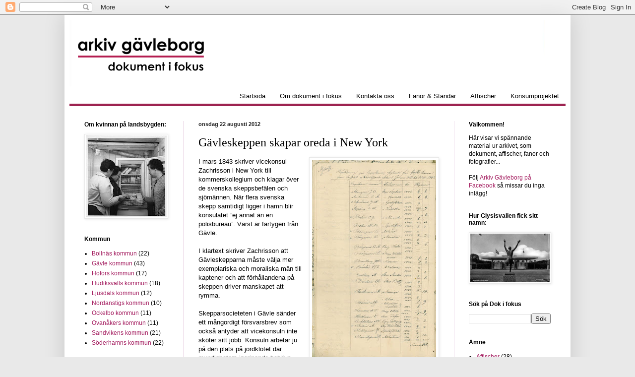

--- FILE ---
content_type: text/html; charset=UTF-8
request_url: https://arkivgavleborg.blogspot.com/2012/08/gavleskeppen-skapar-oreda-i-new-york.html
body_size: 19746
content:
<!DOCTYPE html>
<html class='v2' dir='ltr' lang='sv'>
<head>
<link href='https://www.blogger.com/static/v1/widgets/335934321-css_bundle_v2.css' rel='stylesheet' type='text/css'/>
<meta content='width=1100' name='viewport'/>
<meta content='text/html; charset=UTF-8' http-equiv='Content-Type'/>
<meta content='blogger' name='generator'/>
<link href='https://arkivgavleborg.blogspot.com/favicon.ico' rel='icon' type='image/x-icon'/>
<link href='http://arkivgavleborg.blogspot.com/2012/08/gavleskeppen-skapar-oreda-i-new-york.html' rel='canonical'/>
<link rel="alternate" type="application/atom+xml" title="Dokument i fokus - Atom" href="https://arkivgavleborg.blogspot.com/feeds/posts/default" />
<link rel="alternate" type="application/rss+xml" title="Dokument i fokus - RSS" href="https://arkivgavleborg.blogspot.com/feeds/posts/default?alt=rss" />
<link rel="service.post" type="application/atom+xml" title="Dokument i fokus - Atom" href="https://www.blogger.com/feeds/7813445153601966509/posts/default" />

<link rel="alternate" type="application/atom+xml" title="Dokument i fokus - Atom" href="https://arkivgavleborg.blogspot.com/feeds/7754885847379597443/comments/default" />
<!--Can't find substitution for tag [blog.ieCssRetrofitLinks]-->
<link href='https://blogger.googleusercontent.com/img/b/R29vZ2xl/AVvXsEjlGPHjsantlBLdllEtJypp3cySB5DXH7k261qxq5EZQfq0qvSg2QqKJS4WqHef_Smvv2-gimsNb4siQrxjm055dIBnnoubqZud4vDTstGMQbCV083ht2MNnHiUdZAncOcHmuVZ8IRypxJn/s400/Lista_skepp_1.jpg' rel='image_src'/>
<meta content='http://arkivgavleborg.blogspot.com/2012/08/gavleskeppen-skapar-oreda-i-new-york.html' property='og:url'/>
<meta content='Gävleskeppen skapar oreda i New York' property='og:title'/>
<meta content='Dokument och bilder ur Arkiv Gävleborgs arkiv och samlingar' property='og:description'/>
<meta content='https://blogger.googleusercontent.com/img/b/R29vZ2xl/AVvXsEjlGPHjsantlBLdllEtJypp3cySB5DXH7k261qxq5EZQfq0qvSg2QqKJS4WqHef_Smvv2-gimsNb4siQrxjm055dIBnnoubqZud4vDTstGMQbCV083ht2MNnHiUdZAncOcHmuVZ8IRypxJn/w1200-h630-p-k-no-nu/Lista_skepp_1.jpg' property='og:image'/>
<title>Dokument i fokus: Gävleskeppen skapar oreda i New York</title>
<style id='page-skin-1' type='text/css'><!--
/*
-----------------------------------------------
Blogger Template Style
Name:     Simple
Designer: Josh Peterson
URL:      www.noaesthetic.com
----------------------------------------------- */
/* Variable definitions
====================
<Variable name="keycolor" description="Main Color" type="color" default="#66bbdd"/>
<Group description="Page Text" selector="body">
<Variable name="body.font" description="Font" type="font"
default="normal normal 12px Arial, Tahoma, Helvetica, FreeSans, sans-serif"/>
<Variable name="body.text.color" description="Text Color" type="color" default="#222222"/>
</Group>
<Group description="Backgrounds" selector=".body-fauxcolumns-outer">
<Variable name="body.background.color" description="Outer Background" type="color" default="#66bbdd"/>
<Variable name="content.background.color" description="Main Background" type="color" default="#ffffff"/>
<Variable name="header.background.color" description="Header Background" type="color" default="transparent"/>
</Group>
<Group description="Links" selector=".main-outer">
<Variable name="link.color" description="Link Color" type="color" default="#2288bb"/>
<Variable name="link.visited.color" description="Visited Color" type="color" default="#888888"/>
<Variable name="link.hover.color" description="Hover Color" type="color" default="#33aaff"/>
</Group>
<Group description="Blog Title" selector=".header h1">
<Variable name="header.font" description="Font" type="font"
default="normal normal 60px Arial, Tahoma, Helvetica, FreeSans, sans-serif"/>
<Variable name="header.text.color" description="Title Color" type="color" default="#3399bb" />
</Group>
<Group description="Blog Description" selector=".header .description">
<Variable name="description.text.color" description="Description Color" type="color"
default="#777777" />
</Group>
<Group description="Tabs Text" selector=".tabs-inner .widget li a">
<Variable name="tabs.font" description="Font" type="font"
default="normal normal 14px Arial, Tahoma, Helvetica, FreeSans, sans-serif"/>
<Variable name="tabs.text.color" description="Text Color" type="color" default="#999999"/>
<Variable name="tabs.selected.text.color" description="Selected Color" type="color" default="#000000"/>
</Group>
<Group description="Tabs Background" selector=".tabs-outer .PageList">
<Variable name="tabs.background.color" description="Background Color" type="color" default="#f5f5f5"/>
<Variable name="tabs.selected.background.color" description="Selected Color" type="color" default="#eeeeee"/>
</Group>
<Group description="Post Title" selector="h3.post-title, .comments h4">
<Variable name="post.title.font" description="Font" type="font"
default="normal normal 22px Arial, Tahoma, Helvetica, FreeSans, sans-serif"/>
</Group>
<Group description="Date Header" selector=".date-header">
<Variable name="date.header.color" description="Text Color" type="color"
default="#000000"/>
<Variable name="date.header.background.color" description="Background Color" type="color"
default="transparent"/>
<Variable name="date.header.font" description="Text Font" type="font"
default="normal bold 11px Arial, Tahoma, Helvetica, FreeSans, sans-serif"/>
<Variable name="date.header.padding" description="Date Header Padding" type="string" default="inherit"/>
<Variable name="date.header.letterspacing" description="Date Header Letter Spacing" type="string" default="inherit"/>
<Variable name="date.header.margin" description="Date Header Margin" type="string" default="inherit"/>
</Group>
<Group description="Post Footer" selector=".post-footer">
<Variable name="post.footer.text.color" description="Text Color" type="color" default="#666666"/>
<Variable name="post.footer.background.color" description="Background Color" type="color"
default="#f9f9f9"/>
<Variable name="post.footer.border.color" description="Shadow Color" type="color" default="#eeeeee"/>
</Group>
<Group description="Gadgets" selector="h2">
<Variable name="widget.title.font" description="Title Font" type="font"
default="normal bold 11px Arial, Tahoma, Helvetica, FreeSans, sans-serif"/>
<Variable name="widget.title.text.color" description="Title Color" type="color" default="#000000"/>
<Variable name="widget.alternate.text.color" description="Alternate Color" type="color" default="#999999"/>
</Group>
<Group description="Images" selector=".main-inner">
<Variable name="image.background.color" description="Background Color" type="color" default="#ffffff"/>
<Variable name="image.border.color" description="Border Color" type="color" default="#eeeeee"/>
<Variable name="image.text.color" description="Caption Text Color" type="color" default="#000000"/>
</Group>
<Group description="Accents" selector=".content-inner">
<Variable name="body.rule.color" description="Separator Line Color" type="color" default="#eeeeee"/>
<Variable name="tabs.border.color" description="Tabs Border Color" type="color" default="#ebd7e7"/>
</Group>
<Variable name="body.background" description="Body Background" type="background"
color="#e9e9e9" default="$(color) none repeat scroll top left"/>
<Variable name="body.background.override" description="Body Background Override" type="string" default=""/>
<Variable name="body.background.gradient.cap" description="Body Gradient Cap" type="url"
default="url(//www.blogblog.com/1kt/simple/gradients_light.png)"/>
<Variable name="body.background.gradient.tile" description="Body Gradient Tile" type="url"
default="url(//www.blogblog.com/1kt/simple/body_gradient_tile_light.png)"/>
<Variable name="content.background.color.selector" description="Content Background Color Selector" type="string" default=".content-inner"/>
<Variable name="content.padding" description="Content Padding" type="length" default="10px" min="0" max="100px"/>
<Variable name="content.padding.horizontal" description="Content Horizontal Padding" type="length" default="10px" min="0" max="100px"/>
<Variable name="content.shadow.spread" description="Content Shadow Spread" type="length" default="40px" min="0" max="100px"/>
<Variable name="content.shadow.spread.webkit" description="Content Shadow Spread (WebKit)" type="length" default="5px" min="0" max="100px"/>
<Variable name="content.shadow.spread.ie" description="Content Shadow Spread (IE)" type="length" default="10px" min="0" max="100px"/>
<Variable name="main.border.width" description="Main Border Width" type="length" default="0" min="0" max="10px"/>
<Variable name="header.background.gradient" description="Header Gradient" type="url" default="none"/>
<Variable name="header.shadow.offset.left" description="Header Shadow Offset Left" type="length" default="-1px" min="-50px" max="50px"/>
<Variable name="header.shadow.offset.top" description="Header Shadow Offset Top" type="length" default="-1px" min="-50px" max="50px"/>
<Variable name="header.shadow.spread" description="Header Shadow Spread" type="length" default="1px" min="0" max="100px"/>
<Variable name="header.padding" description="Header Padding" type="length" default="30px" min="0" max="100px"/>
<Variable name="header.border.size" description="Header Border Size" type="length" default="0px" min="0" max="10px"/>
<Variable name="header.bottom.border.size" description="Header Bottom Border Size" type="length" default="0" min="0" max="10px"/>
<Variable name="header.border.horizontalsize" description="Header Horizontal Border Size" type="length" default="0" min="0" max="10px"/>
<Variable name="description.text.size" description="Description Text Size" type="string" default="140%"/>
<Variable name="tabs.margin.top" description="Tabs Margin Top" type="length" default="0" min="0" max="100px"/>
<Variable name="tabs.margin.side" description="Tabs Side Margin" type="length" default="30px" min="0" max="100px"/>
<Variable name="tabs.background.gradient" description="Tabs Background Gradient" type="url"
default="url(//www.blogblog.com/1kt/simple/gradients_light.png)"/>
<Variable name="tabs.border.width" description="Tabs Border Width" type="length" default="1px" min="0" max="10px"/>
<Variable name="tabs.bevel.border.width" description="Tabs Bevel Border Width" type="length" default="1px" min="0" max="10px"/>
<Variable name="post.margin.bottom" description="Post Bottom Margin" type="length" default="25px" min="0" max="100px"/>
<Variable name="image.border.small.size" description="Image Border Small Size" type="length" default="2px" min="0" max="10px"/>
<Variable name="image.border.large.size" description="Image Border Large Size" type="length" default="5px" min="0" max="10px"/>
<Variable name="page.width.selector" description="Page Width Selector" type="string" default=".region-inner"/>
<Variable name="page.width" description="Page Width" type="string" default="auto"/>
<Variable name="main.section.margin" description="Main Section Margin" type="length" default="15px" min="0" max="100px"/>
<Variable name="main.padding" description="Main Padding" type="length" default="15px" min="0" max="100px"/>
<Variable name="main.padding.top" description="Main Padding Top" type="length" default="30px" min="0" max="100px"/>
<Variable name="main.padding.bottom" description="Main Padding Bottom" type="length" default="30px" min="0" max="100px"/>
<Variable name="paging.background"
color="#ffffff"
description="Background of blog paging area" type="background"
default="transparent none no-repeat scroll top center"/>
<Variable name="footer.bevel" description="Bevel border length of footer" type="length" default="0" min="0" max="10px"/>
<Variable name="mobile.background.overlay" description="Mobile Background Overlay" type="string"
default="transparent none repeat scroll top left"/>
<Variable name="mobile.background.size" description="Mobile Background Size" type="string" default="auto"/>
<Variable name="mobile.button.color" description="Mobile Button Color" type="color" default="#ffffff" />
<Variable name="startSide" description="Side where text starts in blog language" type="automatic" default="left"/>
<Variable name="endSide" description="Side where text ends in blog language" type="automatic" default="right"/>
*/
/* Content
----------------------------------------------- */
body {
font: normal normal 12px Verdana, Geneva, sans-serif;
color: #000000;
background: #e9e9e9 none no-repeat scroll center center;
padding: 0 40px 40px 40px;
}
html body .region-inner {
min-width: 0;
max-width: 100%;
width: auto;
}
h2 {
font-size: 22px;
}
a:link {
text-decoration:none;
color: #a31b5e;
}
a:visited {
text-decoration:none;
color: #7a7a7a;
}
a:hover {
text-decoration:underline;
color: #a31b5e;
}
.body-fauxcolumn-outer .fauxcolumn-inner {
background: transparent none repeat scroll top left;
_background-image: none;
}
.body-fauxcolumn-outer .cap-top {
position: absolute;
z-index: 1;
height: 400px;
width: 100%;
background: #e9e9e9 none no-repeat scroll center center;
}
.body-fauxcolumn-outer .cap-top .cap-left {
width: 100%;
background: transparent none repeat-x scroll top left;
_background-image: none;
}
.content-outer {
-moz-box-shadow: 0 0 40px rgba(0, 0, 0, .15);
-webkit-box-shadow: 0 0 5px rgba(0, 0, 0, .15);
-goog-ms-box-shadow: 0 0 10px #333333;
box-shadow: 0 0 40px rgba(0, 0, 0, .15);
margin-bottom: 1px;
}
.content-inner {
padding: 10px 10px;
}
.content-inner {
background-color: #ffffff;
}
/* Header
----------------------------------------------- */
.header-outer {
background: #ffffff url(//www.blogblog.com/1kt/simple/gradients_light.png) repeat-x scroll 0 -400px;
_background-image: none;
}
.Header h1 {
font: normal normal 42px Georgia, Utopia, 'Palatino Linotype', Palatino, serif;
color: #ffffff;
text-shadow: 1px 2px 3px rgba(0, 0, 0, .2);
}
.Header h1 a {
color: #ffffff;
}
.Header .description {
font-size: 140%;
color: #ffffff;
}
.header-inner .Header .titlewrapper {
padding: 22px 30px;
}
.header-inner .Header .descriptionwrapper {
padding: 0 30px;
}
/* Tabs
----------------------------------------------- */
.tabs-inner .section:first-child {
border-top: 0 solid #9D2451;
}
.tabs-inner .section:first-child ul {
margin-top: -0;
border-top: 0px solid #ffffff;
border-left: 0px solid #ffffff;
border-right: 0px solid #ffffff;
}
.tabs-inner .widget ul {
background: #ffffff none repeat-x scroll 0 -800px;
_background-image: none;
border-bottom: 5px solid #9D2451;
margin-top: 0;
margin-left: -30px;
margin-right: -30px;
}
.tabs-inner .widget li a {
display: inline-block;
padding: .6em 1em;
font: normal normal 13px Verdana, Geneva, sans-serif;
color: #000000;
border-left: 0px solid #ffffff;
border-right: 0px solid #9D2451;
}
.tabs-inner .widget li:first-child a {
border-left: none;
}
.tabs-inner .widget li.selected a, .tabs-inner .widget li a:hover {
color: #ffffff;
background-color: #9d2451;
text-decoration: none;
}
/* Columns
----------------------------------------------- */
.main-outer {
border-top: 0 solid #ebd7e7;
}
.fauxcolumn-left-outer .fauxcolumn-inner {
border-right: 1px solid #ebd7e7;
}
.fauxcolumn-right-outer .fauxcolumn-inner {
border-left: 1px solid #ebd7e7;
}
/* Headings
----------------------------------------------- */
div.widget > h2,
div.widget h2.title {
margin: 0 0 1em 0;
font: normal bold 12px Verdana, Geneva, sans-serif;
color: #000000;
}
/* Widgets
----------------------------------------------- */
.widget .zippy {
color: #8e8e8e;
text-shadow: 2px 2px 1px rgba(0, 0, 0, .1);
}
.widget .popular-posts ul {
list-style: none;
}
/* Posts
----------------------------------------------- */
h2.date-header {
font: normal bold 11px Verdana, Geneva, sans-serif;
}
.date-header span {
background-color: transparent;
color: #222222;
padding: inherit;
letter-spacing: inherit;
margin: inherit;
}
.main-inner {
padding-top: 30px;
padding-bottom: 30px;
}
.main-inner .column-center-inner {
padding: 0 15px;
}
.main-inner .column-center-inner .section {
margin: 0 15px;
}
.post {
margin: 0 0 25px 0;
}
h3.post-title, .comments h4 {
font: normal normal 24px Georgia, Utopia, 'Palatino Linotype', Palatino, serif;
margin: .75em 0 0;
}
.post-body {
font-size: 110%;
line-height: 1.4;
position: relative;
}
.post-body img, .post-body .tr-caption-container, .Profile img, .Image img,
.BlogList .item-thumbnail img {
padding: 2px;
background: #ffffff;
border: 1px solid #e9e9e9;
-moz-box-shadow: 1px 1px 5px rgba(0, 0, 0, .1);
-webkit-box-shadow: 1px 1px 5px rgba(0, 0, 0, .1);
box-shadow: 1px 1px 5px rgba(0, 0, 0, .1);
}
.post-body img, .post-body .tr-caption-container {
padding: 5px;
}
.post-body .tr-caption-container {
color: #222222;
}
.post-body .tr-caption-container img {
padding: 0;
background: transparent;
border: none;
-moz-box-shadow: 0 0 0 rgba(0, 0, 0, .1);
-webkit-box-shadow: 0 0 0 rgba(0, 0, 0, .1);
box-shadow: 0 0 0 rgba(0, 0, 0, .1);
}
.post-header {
margin: 0 0 1.5em;
line-height: 1.6;
font-size: 90%;
}
.post-footer {
margin: 20px -2px 0;
padding: 5px 10px;
color: #392f33;
background-color: #ebd7e2;
border-bottom: 1px solid #e9e9e9;
line-height: 1.6;
font-size: 90%;
}
#comments .comment-author {
padding-top: 1.5em;
border-top: 1px solid #ebd7e7;
background-position: 0 1.5em;
}
#comments .comment-author:first-child {
padding-top: 0;
border-top: none;
}
.avatar-image-container {
margin: .2em 0 0;
}
#comments .avatar-image-container img {
border: 1px solid #e9e9e9;
}
/* Comments
----------------------------------------------- */
.comments .comments-content .icon.blog-author {
background-repeat: no-repeat;
background-image: url([data-uri]);
}
.comments .comments-content .loadmore a {
border-top: 1px solid #8e8e8e;
border-bottom: 1px solid #8e8e8e;
}
.comments .comment-thread.inline-thread {
background-color: #ebd7e2;
}
.comments .continue {
border-top: 2px solid #8e8e8e;
}
/* Accents
---------------------------------------------- */
.section-columns td.columns-cell {
border-left: 1px solid #ebd7e7;
}
.blog-pager {
background: transparent none no-repeat scroll top center;
}
.blog-pager-older-link, .home-link,
.blog-pager-newer-link {
background-color: #ffffff;
padding: 5px;
}
.footer-outer {
border-top: 0 dashed #bbbbbb;
}
/* Mobile
----------------------------------------------- */
body.mobile  {
background-size: auto;
}
.mobile .body-fauxcolumn-outer {
background: transparent none repeat scroll top left;
}
.mobile .body-fauxcolumn-outer .cap-top {
background-size: 100% auto;
}
.mobile .content-outer {
-webkit-box-shadow: 0 0 3px rgba(0, 0, 0, .15);
box-shadow: 0 0 3px rgba(0, 0, 0, .15);
}
.mobile .tabs-inner .widget ul {
margin-left: 0;
margin-right: 0;
}
.mobile .post {
margin: 0;
}
.mobile .main-inner .column-center-inner .section {
margin: 0;
}
.mobile .date-header span {
padding: 0.1em 10px;
margin: 0 -10px;
}
.mobile h3.post-title {
margin: 0;
}
.mobile .blog-pager {
background: transparent none no-repeat scroll top center;
}
.mobile .footer-outer {
border-top: none;
}
.mobile .main-inner, .mobile .footer-inner {
background-color: #ffffff;
}
.mobile-index-contents {
color: #000000;
}
.mobile-link-button {
background-color: #a31b5e;
}
.mobile-link-button a:link, .mobile-link-button a:visited {
color: #ffffff;
}
.mobile .tabs-inner .section:first-child {
border-top: none;
}
.mobile .tabs-inner .PageList .widget-content {
background-color: #9d2451;
color: #ffffff;
border-top: 1px solid #9D2451;
border-bottom: 1px solid #9D2451;
}
.mobile .tabs-inner .PageList .widget-content .pagelist-arrow {
border-left: 1px solid #9D2451;
}
.PageList {text-align:right !important;}
.PageList li {display:inline !important; float:none !important;}
--></style>
<style id='template-skin-1' type='text/css'><!--
body {
min-width: 1020px;
}
.content-outer, .content-fauxcolumn-outer, .region-inner {
min-width: 1020px;
max-width: 1020px;
_width: 1020px;
}
.main-inner .columns {
padding-left: 230px;
padding-right: 225px;
}
.main-inner .fauxcolumn-center-outer {
left: 230px;
right: 225px;
/* IE6 does not respect left and right together */
_width: expression(this.parentNode.offsetWidth -
parseInt("230px") -
parseInt("225px") + 'px');
}
.main-inner .fauxcolumn-left-outer {
width: 230px;
}
.main-inner .fauxcolumn-right-outer {
width: 225px;
}
.main-inner .column-left-outer {
width: 230px;
right: 100%;
margin-left: -230px;
}
.main-inner .column-right-outer {
width: 225px;
margin-right: -225px;
}
#layout {
min-width: 0;
}
#layout .content-outer {
min-width: 0;
width: 800px;
}
#layout .region-inner {
min-width: 0;
width: auto;
}
body#layout div.add_widget {
padding: 8px;
}
body#layout div.add_widget a {
margin-left: 32px;
}
--></style>
<script type='text/javascript'>
        (function(i,s,o,g,r,a,m){i['GoogleAnalyticsObject']=r;i[r]=i[r]||function(){
        (i[r].q=i[r].q||[]).push(arguments)},i[r].l=1*new Date();a=s.createElement(o),
        m=s.getElementsByTagName(o)[0];a.async=1;a.src=g;m.parentNode.insertBefore(a,m)
        })(window,document,'script','https://www.google-analytics.com/analytics.js','ga');
        ga('create', 'UA-58618678-2', 'auto', 'blogger');
        ga('blogger.send', 'pageview');
      </script>
<link href='https://www.blogger.com/dyn-css/authorization.css?targetBlogID=7813445153601966509&amp;zx=ff3a1c1b-dd45-4b84-a5cc-44e7ee1e31ec' media='none' onload='if(media!=&#39;all&#39;)media=&#39;all&#39;' rel='stylesheet'/><noscript><link href='https://www.blogger.com/dyn-css/authorization.css?targetBlogID=7813445153601966509&amp;zx=ff3a1c1b-dd45-4b84-a5cc-44e7ee1e31ec' rel='stylesheet'/></noscript>
<meta name='google-adsense-platform-account' content='ca-host-pub-1556223355139109'/>
<meta name='google-adsense-platform-domain' content='blogspot.com'/>

</head>
<body class='loading'>
<div class='navbar section' id='navbar' name='Navbar'><div class='widget Navbar' data-version='1' id='Navbar1'><script type="text/javascript">
    function setAttributeOnload(object, attribute, val) {
      if(window.addEventListener) {
        window.addEventListener('load',
          function(){ object[attribute] = val; }, false);
      } else {
        window.attachEvent('onload', function(){ object[attribute] = val; });
      }
    }
  </script>
<div id="navbar-iframe-container"></div>
<script type="text/javascript" src="https://apis.google.com/js/platform.js"></script>
<script type="text/javascript">
      gapi.load("gapi.iframes:gapi.iframes.style.bubble", function() {
        if (gapi.iframes && gapi.iframes.getContext) {
          gapi.iframes.getContext().openChild({
              url: 'https://www.blogger.com/navbar/7813445153601966509?po\x3d7754885847379597443\x26origin\x3dhttps://arkivgavleborg.blogspot.com',
              where: document.getElementById("navbar-iframe-container"),
              id: "navbar-iframe"
          });
        }
      });
    </script><script type="text/javascript">
(function() {
var script = document.createElement('script');
script.type = 'text/javascript';
script.src = '//pagead2.googlesyndication.com/pagead/js/google_top_exp.js';
var head = document.getElementsByTagName('head')[0];
if (head) {
head.appendChild(script);
}})();
</script>
</div></div>
<div class='body-fauxcolumns'>
<div class='fauxcolumn-outer body-fauxcolumn-outer'>
<div class='cap-top'>
<div class='cap-left'></div>
<div class='cap-right'></div>
</div>
<div class='fauxborder-left'>
<div class='fauxborder-right'></div>
<div class='fauxcolumn-inner'>
</div>
</div>
<div class='cap-bottom'>
<div class='cap-left'></div>
<div class='cap-right'></div>
</div>
</div>
</div>
<div class='content'>
<div class='content-fauxcolumns'>
<div class='fauxcolumn-outer content-fauxcolumn-outer'>
<div class='cap-top'>
<div class='cap-left'></div>
<div class='cap-right'></div>
</div>
<div class='fauxborder-left'>
<div class='fauxborder-right'></div>
<div class='fauxcolumn-inner'>
</div>
</div>
<div class='cap-bottom'>
<div class='cap-left'></div>
<div class='cap-right'></div>
</div>
</div>
</div>
<div class='content-outer'>
<div class='content-cap-top cap-top'>
<div class='cap-left'></div>
<div class='cap-right'></div>
</div>
<div class='fauxborder-left content-fauxborder-left'>
<div class='fauxborder-right content-fauxborder-right'></div>
<div class='content-inner'>
<header>
<div class='header-outer'>
<div class='header-cap-top cap-top'>
<div class='cap-left'></div>
<div class='cap-right'></div>
</div>
<div class='fauxborder-left header-fauxborder-left'>
<div class='fauxborder-right header-fauxborder-right'></div>
<div class='region-inner header-inner'>
<div class='header section' id='header' name='Rubrik'><div class='widget Header' data-version='1' id='Header1'>
<div id='header-inner'>
<a href='https://arkivgavleborg.blogspot.com/' style='display: block'>
<img alt='Dokument i fokus' height='138px; ' id='Header1_headerimg' src='https://blogger.googleusercontent.com/img/b/R29vZ2xl/AVvXsEjsKbDyW7539Y-jruTjFLc2NYTxJRsuE0n-pMMx0TF3Sp__AbGgjBqZnysYoNkTOMs272DqDN7UTqwY4Et-iVRJinbf2njxD6avXJB8Tv2wPkofMF6eDV9PWQ9agYI7vmrW2bfVqp4xqJcq/s1600-r/blogtop.jpg' style='display: block' width='960px; '/>
</a>
</div>
</div></div>
</div>
</div>
<div class='header-cap-bottom cap-bottom'>
<div class='cap-left'></div>
<div class='cap-right'></div>
</div>
</div>
</header>
<div class='tabs-outer'>
<div class='tabs-cap-top cap-top'>
<div class='cap-left'></div>
<div class='cap-right'></div>
</div>
<div class='fauxborder-left tabs-fauxborder-left'>
<div class='fauxborder-right tabs-fauxborder-right'></div>
<div class='region-inner tabs-inner'>
<div class='tabs section' id='crosscol' name='Alla kolumner'><div class='widget PageList' data-version='1' id='PageList1'>
<h2>Sidor</h2>
<div class='widget-content'>
<ul>
<li>
<a href='https://arkivgavleborg.blogspot.com/'>Startsida</a>
</li>
<li>
<a href='https://arkivgavleborg.blogspot.com/p/om-oss_20.html'>Om dokument i fokus</a>
</li>
<li>
<a href='https://arkivgavleborg.blogspot.com/p/kontakt.html'>Kontakta oss</a>
</li>
<li>
<a href='https://arkivgavleborg.blogspot.com/p/fanor-och-standar.html'>Fanor &amp; Standar</a>
</li>
<li>
<a href='https://arkivgavleborg.blogspot.com/p/affischer.html'>Affischer</a>
</li>
<li>
<a href='https://arkivgavleborg.blogspot.com/p/konsumprojektet.html'>Konsumprojektet</a>
</li>
</ul>
<div class='clear'></div>
</div>
</div></div>
<div class='tabs no-items section' id='crosscol-overflow' name='Cross-Column 2'></div>
</div>
</div>
<div class='tabs-cap-bottom cap-bottom'>
<div class='cap-left'></div>
<div class='cap-right'></div>
</div>
</div>
<div class='main-outer'>
<div class='main-cap-top cap-top'>
<div class='cap-left'></div>
<div class='cap-right'></div>
</div>
<div class='fauxborder-left main-fauxborder-left'>
<div class='fauxborder-right main-fauxborder-right'></div>
<div class='region-inner main-inner'>
<div class='columns fauxcolumns'>
<div class='fauxcolumn-outer fauxcolumn-center-outer'>
<div class='cap-top'>
<div class='cap-left'></div>
<div class='cap-right'></div>
</div>
<div class='fauxborder-left'>
<div class='fauxborder-right'></div>
<div class='fauxcolumn-inner'>
</div>
</div>
<div class='cap-bottom'>
<div class='cap-left'></div>
<div class='cap-right'></div>
</div>
</div>
<div class='fauxcolumn-outer fauxcolumn-left-outer'>
<div class='cap-top'>
<div class='cap-left'></div>
<div class='cap-right'></div>
</div>
<div class='fauxborder-left'>
<div class='fauxborder-right'></div>
<div class='fauxcolumn-inner'>
</div>
</div>
<div class='cap-bottom'>
<div class='cap-left'></div>
<div class='cap-right'></div>
</div>
</div>
<div class='fauxcolumn-outer fauxcolumn-right-outer'>
<div class='cap-top'>
<div class='cap-left'></div>
<div class='cap-right'></div>
</div>
<div class='fauxborder-left'>
<div class='fauxborder-right'></div>
<div class='fauxcolumn-inner'>
</div>
</div>
<div class='cap-bottom'>
<div class='cap-left'></div>
<div class='cap-right'></div>
</div>
</div>
<!-- corrects IE6 width calculation -->
<div class='columns-inner'>
<div class='column-center-outer'>
<div class='column-center-inner'>
<div class='main section' id='main' name='Huvudsektion'><div class='widget Blog' data-version='1' id='Blog1'>
<div class='blog-posts hfeed'>

          <div class="date-outer">
        
<h2 class='date-header'><span>onsdag 22 augusti 2012</span></h2>

          <div class="date-posts">
        
<div class='post-outer'>
<div class='post hentry uncustomized-post-template' itemprop='blogPost' itemscope='itemscope' itemtype='http://schema.org/BlogPosting'>
<meta content='https://blogger.googleusercontent.com/img/b/R29vZ2xl/AVvXsEjlGPHjsantlBLdllEtJypp3cySB5DXH7k261qxq5EZQfq0qvSg2QqKJS4WqHef_Smvv2-gimsNb4siQrxjm055dIBnnoubqZud4vDTstGMQbCV083ht2MNnHiUdZAncOcHmuVZ8IRypxJn/s400/Lista_skepp_1.jpg' itemprop='image_url'/>
<meta content='7813445153601966509' itemprop='blogId'/>
<meta content='7754885847379597443' itemprop='postId'/>
<a name='7754885847379597443'></a>
<h3 class='post-title entry-title' itemprop='name'>
Gävleskeppen skapar oreda i New York
</h3>
<div class='post-header'>
<div class='post-header-line-1'></div>
</div>
<div class='post-body entry-content' id='post-body-7754885847379597443' itemprop='description articleBody'>
<table cellpadding="0" cellspacing="0" class="tr-caption-container" style="float: right; margin-left: 1em; text-align: right;"><tbody>
<tr><td style="text-align: center;"><a href="https://blogger.googleusercontent.com/img/b/R29vZ2xl/AVvXsEjlGPHjsantlBLdllEtJypp3cySB5DXH7k261qxq5EZQfq0qvSg2QqKJS4WqHef_Smvv2-gimsNb4siQrxjm055dIBnnoubqZud4vDTstGMQbCV083ht2MNnHiUdZAncOcHmuVZ8IRypxJn/s1600/Lista_skepp_1.jpg" style="clear: right; cssfloat: right; margin-bottom: 1em; margin-left: auto; margin-right: auto;"><img border="0" eda="true" height="400" src="https://blogger.googleusercontent.com/img/b/R29vZ2xl/AVvXsEjlGPHjsantlBLdllEtJypp3cySB5DXH7k261qxq5EZQfq0qvSg2QqKJS4WqHef_Smvv2-gimsNb4siQrxjm055dIBnnoubqZud4vDTstGMQbCV083ht2MNnHiUdZAncOcHmuVZ8IRypxJn/s400/Lista_skepp_1.jpg" width="250" /></a></td></tr>
<tr><td class="tr-caption" style="text-align: center;">"Capitainer", fartyg och antal rymlingar redovisas<br />
här noggrant av vicekonsuln i New York. Hela listan <br />
<a href="https://www.arkivgavleborg.se/Content/Download/129710/skeppslista1843.pdf" target="_blank">läser du här</a>!</td></tr>
</tbody></table>
<div style="border-bottom: medium none; border-color: initial; border-left: medium none; border-right: medium none; border-style: none; border-top: medium none; border-width: medium;">
I mars 1843 skriver vicekonsul Zachrisson i New York till kommerskollegium och klagar över de svenska skeppsbefälen och sjömännen. När flera svenska skepp samtidigt ligger i hamn blir konsulatet &#8221;ej annat än en polisbureau&#8221;. Värst är fartygen från Gävle.</div>
<div style="border-bottom: medium none; border-color: initial; border-left: medium none; border-right: medium none; border-style: none; border-top: medium none; border-width: medium;">
<br /></div>
<div style="border-bottom: medium none; border-color: initial; border-left: medium none; border-right: medium none; border-style: none; border-top: medium none; border-width: medium;">
I klartext skriver Zachrisson att Gävleskepparna måste välja mer exemplariska och moraliska män till kaptener och att förhållandena på skeppen driver manskapet att rymma.</div>
<div style="border-bottom: medium none; border-color: initial; border-left: medium none; border-right: medium none; border-style: none; border-top: medium none; border-width: medium;">
<br /></div>
<div style="border-bottom: medium none; border-color: initial; border-left: medium none; border-right: medium none; border-style: none; border-top: medium none; border-width: medium;">
Skepparsocieteten i Gävle sänder ett mångordigt försvarsbrev som också antyder att vicekonsuln inte sköter sitt jobb. Konsuln arbetar ju på den plats på jordklotet där myndigheters ingripande behövs allra mest. </div>
<div style="border-bottom: medium none; border-color: initial; border-left: medium none; border-right: medium none; border-style: none; border-top: medium none; border-width: medium;">
<br /></div>
<div style="border-bottom: medium none; border-color: initial; border-left: medium none; border-right: medium none; border-style: none; border-top: medium none; border-width: medium;">
Det är omöjligt för en kapten att upprätthålla ordning och samtidigt vara mänsklig i New Yorks hamn &#8221;der den lägre folkmassan tillegnat sig all myndighet i offentliga angelägenheter der tusen snaror äro vid första inträdet i hamnen utlagda för den lättsinnige och oerfarne sjömannen, och der det vimlar af äfventyrare från alla länder, hvilka till en ordentlig födkrok utbildat konsten att tubba folk från ankommande fartyg&#8221;.</div>
<div style="border-bottom: medium none; border-color: initial; border-left: medium none; border-right: medium none; border-style: none; border-top: medium none; border-width: medium;">
<br /></div>
<div style="border-bottom: medium none; border-color: initial; border-left: medium none; border-right: medium none; border-style: none; border-top: medium none; border-width: medium;">
Svaret från den förolämpade vicekonsuln är ca 25 sidor långt. Han bifogar en lista över Gävleskepp som kommit till New York under åren 1840 &#8211; 1843, deras kaptener och hur många ur manskapet som rymt. Under fyra år har 235 sjömän rymt från sina skepp, fler än från t ex Göteborgsskeppen och de norska skeppen.</div>
<div style="border-bottom: medium none; border-color: initial; border-left: medium none; border-right: medium none; border-style: none; border-top: medium none; border-width: medium;">
<br /></div>
<div style="border-bottom: medium none; border-color: initial; border-left: medium none; border-right: medium none; border-style: none; border-top: medium none; border-width: medium;">
Denna tidsbild från 1840-talet finner man bland handlingarna i Gefle Sjökaptensförenings arkiv. Föreningen är Arkiv Gävleborgs äldsta medlem, bildad 1776.</div>
<div style='clear: both;'></div>
</div>
<div class='post-footer'>
<div class='post-footer-line post-footer-line-1'>
<span class='post-author vcard'>
Upplagd av
<span class='fn' itemprop='author' itemscope='itemscope' itemtype='http://schema.org/Person'>
<span itemprop='name'>Arkiv Gävleborg</span>
</span>
</span>
<span class='post-timestamp'>
kl.
<meta content='http://arkivgavleborg.blogspot.com/2012/08/gavleskeppen-skapar-oreda-i-new-york.html' itemprop='url'/>
<a class='timestamp-link' href='https://arkivgavleborg.blogspot.com/2012/08/gavleskeppen-skapar-oreda-i-new-york.html' rel='bookmark' title='permanent link'><abbr class='published' itemprop='datePublished' title='2012-08-22T12:33:00+02:00'>12:33</abbr></a>
</span>
<span class='post-comment-link'>
</span>
<span class='post-icons'>
<span class='item-control blog-admin pid-64579243'>
<a href='https://www.blogger.com/post-edit.g?blogID=7813445153601966509&postID=7754885847379597443&from=pencil' title='Redigera inlägg'>
<img alt='' class='icon-action' height='18' src='https://resources.blogblog.com/img/icon18_edit_allbkg.gif' width='18'/>
</a>
</span>
</span>
<div class='post-share-buttons goog-inline-block'>
<a class='goog-inline-block share-button sb-email' href='https://www.blogger.com/share-post.g?blogID=7813445153601966509&postID=7754885847379597443&target=email' target='_blank' title='Skicka med e-post'><span class='share-button-link-text'>Skicka med e-post</span></a><a class='goog-inline-block share-button sb-blog' href='https://www.blogger.com/share-post.g?blogID=7813445153601966509&postID=7754885847379597443&target=blog' onclick='window.open(this.href, "_blank", "height=270,width=475"); return false;' target='_blank' title='BlogThis!'><span class='share-button-link-text'>BlogThis!</span></a><a class='goog-inline-block share-button sb-twitter' href='https://www.blogger.com/share-post.g?blogID=7813445153601966509&postID=7754885847379597443&target=twitter' target='_blank' title='Dela på X'><span class='share-button-link-text'>Dela på X</span></a><a class='goog-inline-block share-button sb-facebook' href='https://www.blogger.com/share-post.g?blogID=7813445153601966509&postID=7754885847379597443&target=facebook' onclick='window.open(this.href, "_blank", "height=430,width=640"); return false;' target='_blank' title='Dela på Facebook'><span class='share-button-link-text'>Dela på Facebook</span></a><a class='goog-inline-block share-button sb-pinterest' href='https://www.blogger.com/share-post.g?blogID=7813445153601966509&postID=7754885847379597443&target=pinterest' target='_blank' title='Dela på Pinterest'><span class='share-button-link-text'>Dela på Pinterest</span></a>
</div>
</div>
<div class='post-footer-line post-footer-line-2'>
<span class='post-labels'>
Etiketter:
<a href='https://arkivgavleborg.blogspot.com/search/label/G%C3%A4vle%20kommun' rel='tag'>Gävle kommun</a>
</span>
</div>
<div class='post-footer-line post-footer-line-3'>
<span class='post-location'>
</span>
</div>
</div>
</div>
<div class='comments' id='comments'>
<a name='comments'></a>
<h4>5 kommentarer:</h4>
<div class='comments-content'>
<script async='async' src='' type='text/javascript'></script>
<script type='text/javascript'>
    (function() {
      var items = null;
      var msgs = null;
      var config = {};

// <![CDATA[
      var cursor = null;
      if (items && items.length > 0) {
        cursor = parseInt(items[items.length - 1].timestamp) + 1;
      }

      var bodyFromEntry = function(entry) {
        var text = (entry &&
                    ((entry.content && entry.content.$t) ||
                     (entry.summary && entry.summary.$t))) ||
            '';
        if (entry && entry.gd$extendedProperty) {
          for (var k in entry.gd$extendedProperty) {
            if (entry.gd$extendedProperty[k].name == 'blogger.contentRemoved') {
              return '<span class="deleted-comment">' + text + '</span>';
            }
          }
        }
        return text;
      }

      var parse = function(data) {
        cursor = null;
        var comments = [];
        if (data && data.feed && data.feed.entry) {
          for (var i = 0, entry; entry = data.feed.entry[i]; i++) {
            var comment = {};
            // comment ID, parsed out of the original id format
            var id = /blog-(\d+).post-(\d+)/.exec(entry.id.$t);
            comment.id = id ? id[2] : null;
            comment.body = bodyFromEntry(entry);
            comment.timestamp = Date.parse(entry.published.$t) + '';
            if (entry.author && entry.author.constructor === Array) {
              var auth = entry.author[0];
              if (auth) {
                comment.author = {
                  name: (auth.name ? auth.name.$t : undefined),
                  profileUrl: (auth.uri ? auth.uri.$t : undefined),
                  avatarUrl: (auth.gd$image ? auth.gd$image.src : undefined)
                };
              }
            }
            if (entry.link) {
              if (entry.link[2]) {
                comment.link = comment.permalink = entry.link[2].href;
              }
              if (entry.link[3]) {
                var pid = /.*comments\/default\/(\d+)\?.*/.exec(entry.link[3].href);
                if (pid && pid[1]) {
                  comment.parentId = pid[1];
                }
              }
            }
            comment.deleteclass = 'item-control blog-admin';
            if (entry.gd$extendedProperty) {
              for (var k in entry.gd$extendedProperty) {
                if (entry.gd$extendedProperty[k].name == 'blogger.itemClass') {
                  comment.deleteclass += ' ' + entry.gd$extendedProperty[k].value;
                } else if (entry.gd$extendedProperty[k].name == 'blogger.displayTime') {
                  comment.displayTime = entry.gd$extendedProperty[k].value;
                }
              }
            }
            comments.push(comment);
          }
        }
        return comments;
      };

      var paginator = function(callback) {
        if (hasMore()) {
          var url = config.feed + '?alt=json&v=2&orderby=published&reverse=false&max-results=50';
          if (cursor) {
            url += '&published-min=' + new Date(cursor).toISOString();
          }
          window.bloggercomments = function(data) {
            var parsed = parse(data);
            cursor = parsed.length < 50 ? null
                : parseInt(parsed[parsed.length - 1].timestamp) + 1
            callback(parsed);
            window.bloggercomments = null;
          }
          url += '&callback=bloggercomments';
          var script = document.createElement('script');
          script.type = 'text/javascript';
          script.src = url;
          document.getElementsByTagName('head')[0].appendChild(script);
        }
      };
      var hasMore = function() {
        return !!cursor;
      };
      var getMeta = function(key, comment) {
        if ('iswriter' == key) {
          var matches = !!comment.author
              && comment.author.name == config.authorName
              && comment.author.profileUrl == config.authorUrl;
          return matches ? 'true' : '';
        } else if ('deletelink' == key) {
          return config.baseUri + '/comment/delete/'
               + config.blogId + '/' + comment.id;
        } else if ('deleteclass' == key) {
          return comment.deleteclass;
        }
        return '';
      };

      var replybox = null;
      var replyUrlParts = null;
      var replyParent = undefined;

      var onReply = function(commentId, domId) {
        if (replybox == null) {
          // lazily cache replybox, and adjust to suit this style:
          replybox = document.getElementById('comment-editor');
          if (replybox != null) {
            replybox.height = '250px';
            replybox.style.display = 'block';
            replyUrlParts = replybox.src.split('#');
          }
        }
        if (replybox && (commentId !== replyParent)) {
          replybox.src = '';
          document.getElementById(domId).insertBefore(replybox, null);
          replybox.src = replyUrlParts[0]
              + (commentId ? '&parentID=' + commentId : '')
              + '#' + replyUrlParts[1];
          replyParent = commentId;
        }
      };

      var hash = (window.location.hash || '#').substring(1);
      var startThread, targetComment;
      if (/^comment-form_/.test(hash)) {
        startThread = hash.substring('comment-form_'.length);
      } else if (/^c[0-9]+$/.test(hash)) {
        targetComment = hash.substring(1);
      }

      // Configure commenting API:
      var configJso = {
        'maxDepth': config.maxThreadDepth
      };
      var provider = {
        'id': config.postId,
        'data': items,
        'loadNext': paginator,
        'hasMore': hasMore,
        'getMeta': getMeta,
        'onReply': onReply,
        'rendered': true,
        'initComment': targetComment,
        'initReplyThread': startThread,
        'config': configJso,
        'messages': msgs
      };

      var render = function() {
        if (window.goog && window.goog.comments) {
          var holder = document.getElementById('comment-holder');
          window.goog.comments.render(holder, provider);
        }
      };

      // render now, or queue to render when library loads:
      if (window.goog && window.goog.comments) {
        render();
      } else {
        window.goog = window.goog || {};
        window.goog.comments = window.goog.comments || {};
        window.goog.comments.loadQueue = window.goog.comments.loadQueue || [];
        window.goog.comments.loadQueue.push(render);
      }
    })();
// ]]>
  </script>
<div id='comment-holder'>
<div class="comment-thread toplevel-thread"><ol id="top-ra"><li class="comment" id="c5966270290930719811"><div class="avatar-image-container"><img src="//www.blogger.com/img/blogger_logo_round_35.png" alt=""/></div><div class="comment-block"><div class="comment-header"><cite class="user"><a href="https://www.blogger.com/profile/04385330949244167484" rel="nofollow">Malle Caesar</a></cite><span class="icon user "></span><span class="datetime secondary-text"><a rel="nofollow" href="https://arkivgavleborg.blogspot.com/2012/08/gavleskeppen-skapar-oreda-i-new-york.html?showComment=1362439019241#c5966270290930719811">5 mars 2013 kl. 00:16</a></span></div><p class="comment-content">Vad intressant! Jag satt just och funderade över en anfader från Gävle som var sjöman och drunknade i New York i juli 1840!! Alternativet att fartyget förliste verkar nu mindre troligt, drunkningen berodde säkert på något annat ... Finns det mer material att läsa om sjömännen från Gävle i New York år 1840?</p><span class="comment-actions secondary-text"><a class="comment-reply" target="_self" data-comment-id="5966270290930719811">Svara</a><span class="item-control blog-admin blog-admin pid-1503129181"><a target="_self" href="https://www.blogger.com/comment/delete/7813445153601966509/5966270290930719811">Radera</a></span></span></div><div class="comment-replies"><div id="c5966270290930719811-rt" class="comment-thread inline-thread"><span class="thread-toggle thread-expanded"><span class="thread-arrow"></span><span class="thread-count"><a target="_self">Svar</a></span></span><ol id="c5966270290930719811-ra" class="thread-chrome thread-expanded"><div><li class="comment" id="c2489634178799733183"><div class="avatar-image-container"><img src="//www.blogger.com/img/blogger_logo_round_35.png" alt=""/></div><div class="comment-block"><div class="comment-header"><cite class="user"><a href="https://www.blogger.com/profile/01322746537936829923" rel="nofollow">Arkiv Gävleborg</a></cite><span class="icon user blog-author"></span><span class="datetime secondary-text"><a rel="nofollow" href="https://arkivgavleborg.blogspot.com/2012/08/gavleskeppen-skapar-oreda-i-new-york.html?showComment=1362561655105#c2489634178799733183">6 mars 2013 kl. 10:20</a></span></div><p class="comment-content">Det känns som att det kan finnas många orsaker till att man drunknade i New Yorks hamn! Just kring problemen i New York finns de långa redogörelserna från konsuln samt Skepparsocietetens försvarsbrev. De ger en bild av hur livet var där, men ingen personinformation.<br>I vilka källor har du hittat information om din drunknade anfader?<br>Lisa Engström</p><span class="comment-actions secondary-text"><span class="item-control blog-admin blog-admin pid-64579243"><a target="_self" href="https://www.blogger.com/comment/delete/7813445153601966509/2489634178799733183">Radera</a></span></span></div><div class="comment-replies"><div id="c2489634178799733183-rt" class="comment-thread inline-thread hidden"><span class="thread-toggle thread-expanded"><span class="thread-arrow"></span><span class="thread-count"><a target="_self">Svar</a></span></span><ol id="c2489634178799733183-ra" class="thread-chrome thread-expanded"><div></div><div id="c2489634178799733183-continue" class="continue"><a class="comment-reply" target="_self" data-comment-id="2489634178799733183">Svara</a></div></ol></div></div><div class="comment-replybox-single" id="c2489634178799733183-ce"></div></li></div><div id="c5966270290930719811-continue" class="continue"><a class="comment-reply" target="_self" data-comment-id="5966270290930719811">Svara</a></div></ol></div></div><div class="comment-replybox-single" id="c5966270290930719811-ce"></div></li><li class="comment" id="c789400981628740311"><div class="avatar-image-container"><img src="//www.blogger.com/img/blogger_logo_round_35.png" alt=""/></div><div class="comment-block"><div class="comment-header"><cite class="user"><a href="https://www.blogger.com/profile/04385330949244167484" rel="nofollow">Malle Caesar</a></cite><span class="icon user "></span><span class="datetime secondary-text"><a rel="nofollow" href="https://arkivgavleborg.blogspot.com/2012/08/gavleskeppen-skapar-oreda-i-new-york.html?showComment=1362849437033#c789400981628740311">9 mars 2013 kl. 18:17</a></span></div><p class="comment-content">Hej Lisa! Tack för snabbt svar! Uppgiften om drunkningen var noterad i husförhörslängden för Gävle Heliga Tref AI:11e 1836-1840 s. 199 (Arkiv Digital v134804.b206.s199). I bouppteckningen finns bara angivet att han avlidit vid utrikes sjöresa. Att han var på fartyget Pehr Ennes hittade jag i Emigranten Populär: Emisjö. <br>Jag skulle gärna vilja veta mer om omständigheterna vid drunkningen men även mer om fullriggaren Pehr Ennes (bilder, historik). Kan du hjälpa mig att hitta rätt?<br>Bästa hälsningar<br>Madeleine Caesar</p><span class="comment-actions secondary-text"><a class="comment-reply" target="_self" data-comment-id="789400981628740311">Svara</a><span class="item-control blog-admin blog-admin pid-1503129181"><a target="_self" href="https://www.blogger.com/comment/delete/7813445153601966509/789400981628740311">Radera</a></span></span></div><div class="comment-replies"><div id="c789400981628740311-rt" class="comment-thread inline-thread"><span class="thread-toggle thread-expanded"><span class="thread-arrow"></span><span class="thread-count"><a target="_self">Svar</a></span></span><ol id="c789400981628740311-ra" class="thread-chrome thread-expanded"><div><li class="comment" id="c1798802746377880610"><div class="avatar-image-container"><img src="//www.blogger.com/img/blogger_logo_round_35.png" alt=""/></div><div class="comment-block"><div class="comment-header"><cite class="user"><a href="https://www.blogger.com/profile/04385330949244167484" rel="nofollow">Malle Caesar</a></cite><span class="icon user "></span><span class="datetime secondary-text"><a rel="nofollow" href="https://arkivgavleborg.blogspot.com/2012/08/gavleskeppen-skapar-oreda-i-new-york.html?showComment=1362849823722#c1798802746377880610">9 mars 2013 kl. 18:23</a></span></div><p class="comment-content">I mitt första inlägg skrev jag felaktigt att min förfader, matrosen Johan Hällström, hade drunknat i juli 1840. Rätt datum ska vara 22 februari 1840.<br>Madeleine</p><span class="comment-actions secondary-text"><span class="item-control blog-admin blog-admin pid-1503129181"><a target="_self" href="https://www.blogger.com/comment/delete/7813445153601966509/1798802746377880610">Radera</a></span></span></div><div class="comment-replies"><div id="c1798802746377880610-rt" class="comment-thread inline-thread hidden"><span class="thread-toggle thread-expanded"><span class="thread-arrow"></span><span class="thread-count"><a target="_self">Svar</a></span></span><ol id="c1798802746377880610-ra" class="thread-chrome thread-expanded"><div></div><div id="c1798802746377880610-continue" class="continue"><a class="comment-reply" target="_self" data-comment-id="1798802746377880610">Svara</a></div></ol></div></div><div class="comment-replybox-single" id="c1798802746377880610-ce"></div></li><li class="comment" id="c2987485320807995287"><div class="avatar-image-container"><img src="//www.blogger.com/img/blogger_logo_round_35.png" alt=""/></div><div class="comment-block"><div class="comment-header"><cite class="user"><a href="https://www.blogger.com/profile/01322746537936829923" rel="nofollow">Arkiv Gävleborg</a></cite><span class="icon user blog-author"></span><span class="datetime secondary-text"><a rel="nofollow" href="https://arkivgavleborg.blogspot.com/2012/08/gavleskeppen-skapar-oreda-i-new-york.html?showComment=1363114131078#c2987485320807995287">12 mars 2013 kl. 19:48</a></span></div><p class="comment-content">Svarar dig inom kort på mail! Hälsningar Lisa</p><span class="comment-actions secondary-text"><span class="item-control blog-admin blog-admin pid-64579243"><a target="_self" href="https://www.blogger.com/comment/delete/7813445153601966509/2987485320807995287">Radera</a></span></span></div><div class="comment-replies"><div id="c2987485320807995287-rt" class="comment-thread inline-thread hidden"><span class="thread-toggle thread-expanded"><span class="thread-arrow"></span><span class="thread-count"><a target="_self">Svar</a></span></span><ol id="c2987485320807995287-ra" class="thread-chrome thread-expanded"><div></div><div id="c2987485320807995287-continue" class="continue"><a class="comment-reply" target="_self" data-comment-id="2987485320807995287">Svara</a></div></ol></div></div><div class="comment-replybox-single" id="c2987485320807995287-ce"></div></li></div><div id="c789400981628740311-continue" class="continue"><a class="comment-reply" target="_self" data-comment-id="789400981628740311">Svara</a></div></ol></div></div><div class="comment-replybox-single" id="c789400981628740311-ce"></div></li></ol><div id="top-continue" class="continue"><a class="comment-reply" target="_self">Lägg till kommentar</a></div><div class="comment-replybox-thread" id="top-ce"></div><div class="loadmore hidden" data-post-id="7754885847379597443"><a target="_self">Läs in mer...</a></div></div>
</div>
</div>
<p class='comment-footer'>
<div class='comment-form'>
<a name='comment-form'></a>
<p>
</p>
<a href='https://www.blogger.com/comment/frame/7813445153601966509?po=7754885847379597443&hl=sv&saa=85391&origin=https://arkivgavleborg.blogspot.com' id='comment-editor-src'></a>
<iframe allowtransparency='true' class='blogger-iframe-colorize blogger-comment-from-post' frameborder='0' height='410px' id='comment-editor' name='comment-editor' src='' width='100%'></iframe>
<script src='https://www.blogger.com/static/v1/jsbin/2830521187-comment_from_post_iframe.js' type='text/javascript'></script>
<script type='text/javascript'>
      BLOG_CMT_createIframe('https://www.blogger.com/rpc_relay.html');
    </script>
</div>
</p>
<div id='backlinks-container'>
<div id='Blog1_backlinks-container'>
</div>
</div>
</div>
</div>

        </div></div>
      
</div>
<div class='blog-pager' id='blog-pager'>
<span id='blog-pager-newer-link'>
<a class='blog-pager-newer-link' href='https://arkivgavleborg.blogspot.com/2012/10/aftonskolan-i-stromsbro.html' id='Blog1_blog-pager-newer-link' title='Senaste inlägg'>Senaste inlägg</a>
</span>
<span id='blog-pager-older-link'>
<a class='blog-pager-older-link' href='https://arkivgavleborg.blogspot.com/2012/07/os-i-paris-1900.html' id='Blog1_blog-pager-older-link' title='Äldre inlägg'>Äldre inlägg</a>
</span>
<a class='home-link' href='https://arkivgavleborg.blogspot.com/'>Startsida</a>
</div>
<div class='clear'></div>
<div class='post-feeds'>
<div class='feed-links'>
Prenumerera på:
<a class='feed-link' href='https://arkivgavleborg.blogspot.com/feeds/7754885847379597443/comments/default' target='_blank' type='application/atom+xml'>Kommentarer till inlägget (Atom)</a>
</div>
</div>
</div></div>
</div>
</div>
<div class='column-left-outer'>
<div class='column-left-inner'>
<aside>
<div class='sidebar section' id='sidebar-left-1'><div class='widget Image' data-version='1' id='Image3'>
<h2>Om kvinnan på landsbygden:</h2>
<div class='widget-content'>
<a href='http://arkivgavleborg.blogspot.se/search/label/Kvinnor%20p%C3%A5%20landsbygden'>
<img alt='Om kvinnan på landsbygden:' height='165' id='Image3_img' src='https://blogger.googleusercontent.com/img/b/R29vZ2xl/AVvXsEi0Ou1SJF-lSHi3D_LO7VB42u7yLrGbEYLyLZInzfheTNgaDZUTyoiaZotJ3dSN0vX7wgRXQdtyjALLPFz0uDKhDk9DXozJja8vJ4OW28YkUZtJrXr_IAoq80kMF0TimX7HYjWVZT16sR_O/s165/frysbox_1.jpg' width='163'/>
</a>
<br/>
</div>
<div class='clear'></div>
</div><div class='widget Label' data-version='1' id='Label2'>
<h2>Kommun</h2>
<div class='widget-content list-label-widget-content'>
<ul>
<li>
<a dir='ltr' href='https://arkivgavleborg.blogspot.com/search/label/Bolln%C3%A4s%20kommun'>Bollnäs kommun</a>
<span dir='ltr'>(22)</span>
</li>
<li>
<a dir='ltr' href='https://arkivgavleborg.blogspot.com/search/label/G%C3%A4vle%20kommun'>Gävle kommun</a>
<span dir='ltr'>(43)</span>
</li>
<li>
<a dir='ltr' href='https://arkivgavleborg.blogspot.com/search/label/Hofors%20kommun'>Hofors kommun</a>
<span dir='ltr'>(17)</span>
</li>
<li>
<a dir='ltr' href='https://arkivgavleborg.blogspot.com/search/label/Hudiksvalls%20kommun'>Hudiksvalls kommun</a>
<span dir='ltr'>(18)</span>
</li>
<li>
<a dir='ltr' href='https://arkivgavleborg.blogspot.com/search/label/Ljusdals%20kommun'>Ljusdals kommun</a>
<span dir='ltr'>(12)</span>
</li>
<li>
<a dir='ltr' href='https://arkivgavleborg.blogspot.com/search/label/Nordanstigs%20kommun'>Nordanstigs kommun</a>
<span dir='ltr'>(10)</span>
</li>
<li>
<a dir='ltr' href='https://arkivgavleborg.blogspot.com/search/label/Ockelbo%20kommun'>Ockelbo kommun</a>
<span dir='ltr'>(11)</span>
</li>
<li>
<a dir='ltr' href='https://arkivgavleborg.blogspot.com/search/label/Ovan%C3%A5kers%20kommun'>Ovanåkers kommun</a>
<span dir='ltr'>(11)</span>
</li>
<li>
<a dir='ltr' href='https://arkivgavleborg.blogspot.com/search/label/Sandvikens%20kommun'>Sandvikens kommun</a>
<span dir='ltr'>(21)</span>
</li>
<li>
<a dir='ltr' href='https://arkivgavleborg.blogspot.com/search/label/S%C3%B6derhamns%20kommun'>Söderhamns kommun</a>
<span dir='ltr'>(22)</span>
</li>
</ul>
<div class='clear'></div>
</div>
</div><div class='widget Image' data-version='1' id='Image2'>
<h2>AB Ansgarius Fahlstedt bygger</h2>
<div class='widget-content'>
<a href='http://arkivgavleborg.blogspot.se/2014/01/ab-ansg-fahlstedt-bygger.html'>
<img alt='AB Ansgarius Fahlstedt bygger' height='239' id='Image2_img' src='https://blogger.googleusercontent.com/img/b/R29vZ2xl/AVvXsEhEJP8dMct-RfuYWZv8VVQL5GTi1qAlkp_tvWhXSomYnbWD2OhhmG1zghudszgJgS22vC4cxPV2iKGDzzup2eIjBPssAmj9ce0AyUefIyp30qC-RrK4r7s9O0jP9Z4StuejX9G15QEiOroG/s1600/lillhagen.jpg' width='165'/>
</a>
<br/>
</div>
<div class='clear'></div>
</div><div class='widget Image' data-version='1' id='Image4'>
<h2>Historien bakom mors dag:</h2>
<div class='widget-content'>
<a href='http://arkivgavleborg.blogspot.se/2015/05/ska-mor-fa-vila-en-dag-eller-en-vecka.html'>
<img alt='Historien bakom mors dag:' height='219' id='Image4_img' src='https://blogger.googleusercontent.com/img/b/R29vZ2xl/AVvXsEj1CI8dnRDd0mTQxrzd4qH3aaGhm0W2CmqUQ9B-Lr25yxZLENLhyKEu7y94qum2X1LFFFUSWOVBDRL94VNx5O4FIhbRIwuFMjeL1l44f8XXMuwp97Rn9gwhvpr26H9aLhqlZnyEPA8KDHfs/s400/blomma.jpg' width='165'/>
</a>
<br/>
</div>
<div class='clear'></div>
</div><div class='widget Subscribe' data-version='1' id='Subscribe1'>
<div style='white-space:nowrap'>
<h2 class='title'>Prenumerera på</h2>
<div class='widget-content'>
<div class='subscribe-wrapper subscribe-type-POST'>
<div class='subscribe expanded subscribe-type-POST' id='SW_READER_LIST_Subscribe1POST' style='display:none;'>
<div class='top'>
<span class='inner' onclick='return(_SW_toggleReaderList(event, "Subscribe1POST"));'>
<img class='subscribe-dropdown-arrow' src='https://resources.blogblog.com/img/widgets/arrow_dropdown.gif'/>
<img align='absmiddle' alt='' border='0' class='feed-icon' src='https://resources.blogblog.com/img/icon_feed12.png'/>
Inlägg
</span>
<div class='feed-reader-links'>
<a class='feed-reader-link' href='https://www.netvibes.com/subscribe.php?url=https%3A%2F%2Farkivgavleborg.blogspot.com%2Ffeeds%2Fposts%2Fdefault' target='_blank'>
<img src='https://resources.blogblog.com/img/widgets/subscribe-netvibes.png'/>
</a>
<a class='feed-reader-link' href='https://add.my.yahoo.com/content?url=https%3A%2F%2Farkivgavleborg.blogspot.com%2Ffeeds%2Fposts%2Fdefault' target='_blank'>
<img src='https://resources.blogblog.com/img/widgets/subscribe-yahoo.png'/>
</a>
<a class='feed-reader-link' href='https://arkivgavleborg.blogspot.com/feeds/posts/default' target='_blank'>
<img align='absmiddle' class='feed-icon' src='https://resources.blogblog.com/img/icon_feed12.png'/>
                  Atom
                </a>
</div>
</div>
<div class='bottom'></div>
</div>
<div class='subscribe' id='SW_READER_LIST_CLOSED_Subscribe1POST' onclick='return(_SW_toggleReaderList(event, "Subscribe1POST"));'>
<div class='top'>
<span class='inner'>
<img class='subscribe-dropdown-arrow' src='https://resources.blogblog.com/img/widgets/arrow_dropdown.gif'/>
<span onclick='return(_SW_toggleReaderList(event, "Subscribe1POST"));'>
<img align='absmiddle' alt='' border='0' class='feed-icon' src='https://resources.blogblog.com/img/icon_feed12.png'/>
Inlägg
</span>
</span>
</div>
<div class='bottom'></div>
</div>
</div>
<div class='subscribe-wrapper subscribe-type-PER_POST'>
<div class='subscribe expanded subscribe-type-PER_POST' id='SW_READER_LIST_Subscribe1PER_POST' style='display:none;'>
<div class='top'>
<span class='inner' onclick='return(_SW_toggleReaderList(event, "Subscribe1PER_POST"));'>
<img class='subscribe-dropdown-arrow' src='https://resources.blogblog.com/img/widgets/arrow_dropdown.gif'/>
<img align='absmiddle' alt='' border='0' class='feed-icon' src='https://resources.blogblog.com/img/icon_feed12.png'/>
Kommentarer
</span>
<div class='feed-reader-links'>
<a class='feed-reader-link' href='https://www.netvibes.com/subscribe.php?url=https%3A%2F%2Farkivgavleborg.blogspot.com%2Ffeeds%2F7754885847379597443%2Fcomments%2Fdefault' target='_blank'>
<img src='https://resources.blogblog.com/img/widgets/subscribe-netvibes.png'/>
</a>
<a class='feed-reader-link' href='https://add.my.yahoo.com/content?url=https%3A%2F%2Farkivgavleborg.blogspot.com%2Ffeeds%2F7754885847379597443%2Fcomments%2Fdefault' target='_blank'>
<img src='https://resources.blogblog.com/img/widgets/subscribe-yahoo.png'/>
</a>
<a class='feed-reader-link' href='https://arkivgavleborg.blogspot.com/feeds/7754885847379597443/comments/default' target='_blank'>
<img align='absmiddle' class='feed-icon' src='https://resources.blogblog.com/img/icon_feed12.png'/>
                  Atom
                </a>
</div>
</div>
<div class='bottom'></div>
</div>
<div class='subscribe' id='SW_READER_LIST_CLOSED_Subscribe1PER_POST' onclick='return(_SW_toggleReaderList(event, "Subscribe1PER_POST"));'>
<div class='top'>
<span class='inner'>
<img class='subscribe-dropdown-arrow' src='https://resources.blogblog.com/img/widgets/arrow_dropdown.gif'/>
<span onclick='return(_SW_toggleReaderList(event, "Subscribe1PER_POST"));'>
<img align='absmiddle' alt='' border='0' class='feed-icon' src='https://resources.blogblog.com/img/icon_feed12.png'/>
Kommentarer
</span>
</span>
</div>
<div class='bottom'></div>
</div>
</div>
<div style='clear:both'></div>
</div>
</div>
<div class='clear'></div>
</div><div class='widget Image' data-version='1' id='Image5'>
<h2>Läs om en barnbespisning:</h2>
<div class='widget-content'>
<a href='http://arkivgavleborg.blogspot.se/2015/01/barnbespisningen-lindrade-noden.html'>
<img alt='Läs om en barnbespisning:' height='263' id='Image5_img' src='https://blogger.googleusercontent.com/img/b/R29vZ2xl/AVvXsEh7IHoS8weKYbul5MjUyaREOZTzgSLTvWwiWNLn0wkgQ1HVG7bvbzUoGjbDJQdU7ck5HRKDO1g3sAtjMQkMwskBjy316QuMCzrvgA_vBlYfnal82OWNtm8nidIwIY2tzOoYci67F-wC2njF/s1600/Barnbespisning+inventarief%C3%B6rteckning.jpg' width='165'/>
</a>
<br/>
</div>
<div class='clear'></div>
</div></div>
</aside>
</div>
</div>
<div class='column-right-outer'>
<div class='column-right-inner'>
<aside>
<div class='sidebar section' id='sidebar-right-1'><div class='widget Text' data-version='1' id='Text1'>
<h2 class='title'>Välkommen!</h2>
<div class='widget-content'>
Här visar vi spännande material ur arkivet, som dokument, affischer, fanor och fotografier...<br /><br />Följ <a href="http://www.facebook.com/arkivgavleborg.se">Arkiv Gävleborg på Facebook</a> så missar du inga inlägg!<br />
</div>
<div class='clear'></div>
</div><div class='widget Image' data-version='1' id='Image6'>
<h2>Hur Glysisvallen fick sitt namn:</h2>
<div class='widget-content'>
<a href='http://arkivgavleborg.blogspot.se/2014/04/hackplatsen-fridstoraren-eller.html'>
<img alt='Hur Glysisvallen fick sitt namn:' height='98' id='Image6_img' src='https://blogger.googleusercontent.com/img/b/R29vZ2xl/AVvXsEjdGBNrvbdWvhYtREkxEE9I-3NbhJeCM_z4sjQ2yBDOoT5Xk0vuhbJg9OMRZGAAMYmPJDnRvr29f5B9tnY8eYPWuqnrQ3TyLoD_57oyz02G4QHbucNe7wyX39CxjHzpBeMPVro3ahhJ7rV6/s1600/5587.JPG' width='160'/>
</a>
<br/>
</div>
<div class='clear'></div>
</div><div class='widget BlogSearch' data-version='1' id='BlogSearch1'>
<h2 class='title'>Sök på Dok i fokus</h2>
<div class='widget-content'>
<div id='BlogSearch1_form'>
<form action='https://arkivgavleborg.blogspot.com/search' class='gsc-search-box' target='_top'>
<table cellpadding='0' cellspacing='0' class='gsc-search-box'>
<tbody>
<tr>
<td class='gsc-input'>
<input autocomplete='off' class='gsc-input' name='q' size='10' title='search' type='text' value=''/>
</td>
<td class='gsc-search-button'>
<input class='gsc-search-button' title='search' type='submit' value='Sök'/>
</td>
</tr>
</tbody>
</table>
</form>
</div>
</div>
<div class='clear'></div>
</div><div class='widget Label' data-version='1' id='Label1'>
<h2>Ämne</h2>
<div class='widget-content list-label-widget-content'>
<ul>
<li>
<a dir='ltr' href='https://arkivgavleborg.blogspot.com/search/label/Affischer'>Affischer</a>
<span dir='ltr'>(28)</span>
</li>
<li>
<a dir='ltr' href='https://arkivgavleborg.blogspot.com/search/label/Andra%20v%C3%A4rldskriget'>Andra världskriget</a>
<span dir='ltr'>(6)</span>
</li>
<li>
<a dir='ltr' href='https://arkivgavleborg.blogspot.com/search/label/Arbetarr%C3%B6relsen'>Arbetarrörelsen</a>
<span dir='ltr'>(25)</span>
</li>
<li>
<a dir='ltr' href='https://arkivgavleborg.blogspot.com/search/label/Bildningsr%C3%B6relsen'>Bildningsrörelsen</a>
<span dir='ltr'>(9)</span>
</li>
<li>
<a dir='ltr' href='https://arkivgavleborg.blogspot.com/search/label/Efterkrigstidens%20n%C3%B6d'>Efterkrigstidens nöd</a>
<span dir='ltr'>(5)</span>
</li>
<li>
<a dir='ltr' href='https://arkivgavleborg.blogspot.com/search/label/Fanor%20och%20standar'>Fanor och standar</a>
<span dir='ltr'>(16)</span>
</li>
<li>
<a dir='ltr' href='https://arkivgavleborg.blogspot.com/search/label/Frikyrkan'>Frikyrkan</a>
<span dir='ltr'>(6)</span>
</li>
<li>
<a dir='ltr' href='https://arkivgavleborg.blogspot.com/search/label/F%C3%B6retag'>Företag</a>
<span dir='ltr'>(10)</span>
</li>
<li>
<a dir='ltr' href='https://arkivgavleborg.blogspot.com/search/label/F%C3%B6rsta%20v%C3%A4rldskriget'>Första världskriget</a>
<span dir='ltr'>(5)</span>
</li>
<li>
<a dir='ltr' href='https://arkivgavleborg.blogspot.com/search/label/Idrott'>Idrott</a>
<span dir='ltr'>(39)</span>
</li>
<li>
<a dir='ltr' href='https://arkivgavleborg.blogspot.com/search/label/Kooperation'>Kooperation</a>
<span dir='ltr'>(17)</span>
</li>
<li>
<a dir='ltr' href='https://arkivgavleborg.blogspot.com/search/label/Nykterhetsr%C3%B6relsen'>Nykterhetsrörelsen</a>
<span dir='ltr'>(16)</span>
</li>
<li>
<a dir='ltr' href='https://arkivgavleborg.blogspot.com/search/label/Olympiska%20spel'>Olympiska spel</a>
<span dir='ltr'>(9)</span>
</li>
<li>
<a dir='ltr' href='https://arkivgavleborg.blogspot.com/search/label/Politiska%20val'>Politiska val</a>
<span dir='ltr'>(9)</span>
</li>
<li>
<a dir='ltr' href='https://arkivgavleborg.blogspot.com/search/label/R%C3%B6str%C3%A4tt'>Rösträtt</a>
<span dir='ltr'>(10)</span>
</li>
<li>
<a dir='ltr' href='https://arkivgavleborg.blogspot.com/search/label/Socialt%20arbete'>Socialt arbete</a>
<span dir='ltr'>(10)</span>
</li>
<li>
<a dir='ltr' href='https://arkivgavleborg.blogspot.com/search/label/Tandv%C3%A5rd'>Tandvård</a>
<span dir='ltr'>(2)</span>
</li>
</ul>
<div class='clear'></div>
</div>
</div><div class='widget BlogArchive' data-version='1' id='BlogArchive1'>
<h2>Arkiv</h2>
<div class='widget-content'>
<div id='ArchiveList'>
<div id='BlogArchive1_ArchiveList'>
<ul class='hierarchy'>
<li class='archivedate collapsed'>
<a class='toggle' href='javascript:void(0)'>
<span class='zippy'>

        &#9658;&#160;
      
</span>
</a>
<a class='post-count-link' href='https://arkivgavleborg.blogspot.com/2021/'>
2021
</a>
<span class='post-count' dir='ltr'>(2)</span>
<ul class='hierarchy'>
<li class='archivedate collapsed'>
<a class='toggle' href='javascript:void(0)'>
<span class='zippy'>

        &#9658;&#160;
      
</span>
</a>
<a class='post-count-link' href='https://arkivgavleborg.blogspot.com/2021/05/'>
maj
</a>
<span class='post-count' dir='ltr'>(1)</span>
</li>
</ul>
<ul class='hierarchy'>
<li class='archivedate collapsed'>
<a class='toggle' href='javascript:void(0)'>
<span class='zippy'>

        &#9658;&#160;
      
</span>
</a>
<a class='post-count-link' href='https://arkivgavleborg.blogspot.com/2021/02/'>
februari
</a>
<span class='post-count' dir='ltr'>(1)</span>
</li>
</ul>
</li>
</ul>
<ul class='hierarchy'>
<li class='archivedate collapsed'>
<a class='toggle' href='javascript:void(0)'>
<span class='zippy'>

        &#9658;&#160;
      
</span>
</a>
<a class='post-count-link' href='https://arkivgavleborg.blogspot.com/2020/'>
2020
</a>
<span class='post-count' dir='ltr'>(14)</span>
<ul class='hierarchy'>
<li class='archivedate collapsed'>
<a class='toggle' href='javascript:void(0)'>
<span class='zippy'>

        &#9658;&#160;
      
</span>
</a>
<a class='post-count-link' href='https://arkivgavleborg.blogspot.com/2020/12/'>
december
</a>
<span class='post-count' dir='ltr'>(1)</span>
</li>
</ul>
<ul class='hierarchy'>
<li class='archivedate collapsed'>
<a class='toggle' href='javascript:void(0)'>
<span class='zippy'>

        &#9658;&#160;
      
</span>
</a>
<a class='post-count-link' href='https://arkivgavleborg.blogspot.com/2020/11/'>
november
</a>
<span class='post-count' dir='ltr'>(2)</span>
</li>
</ul>
<ul class='hierarchy'>
<li class='archivedate collapsed'>
<a class='toggle' href='javascript:void(0)'>
<span class='zippy'>

        &#9658;&#160;
      
</span>
</a>
<a class='post-count-link' href='https://arkivgavleborg.blogspot.com/2020/09/'>
september
</a>
<span class='post-count' dir='ltr'>(1)</span>
</li>
</ul>
<ul class='hierarchy'>
<li class='archivedate collapsed'>
<a class='toggle' href='javascript:void(0)'>
<span class='zippy'>

        &#9658;&#160;
      
</span>
</a>
<a class='post-count-link' href='https://arkivgavleborg.blogspot.com/2020/07/'>
juli
</a>
<span class='post-count' dir='ltr'>(2)</span>
</li>
</ul>
<ul class='hierarchy'>
<li class='archivedate collapsed'>
<a class='toggle' href='javascript:void(0)'>
<span class='zippy'>

        &#9658;&#160;
      
</span>
</a>
<a class='post-count-link' href='https://arkivgavleborg.blogspot.com/2020/05/'>
maj
</a>
<span class='post-count' dir='ltr'>(1)</span>
</li>
</ul>
<ul class='hierarchy'>
<li class='archivedate collapsed'>
<a class='toggle' href='javascript:void(0)'>
<span class='zippy'>

        &#9658;&#160;
      
</span>
</a>
<a class='post-count-link' href='https://arkivgavleborg.blogspot.com/2020/04/'>
april
</a>
<span class='post-count' dir='ltr'>(4)</span>
</li>
</ul>
<ul class='hierarchy'>
<li class='archivedate collapsed'>
<a class='toggle' href='javascript:void(0)'>
<span class='zippy'>

        &#9658;&#160;
      
</span>
</a>
<a class='post-count-link' href='https://arkivgavleborg.blogspot.com/2020/03/'>
mars
</a>
<span class='post-count' dir='ltr'>(2)</span>
</li>
</ul>
<ul class='hierarchy'>
<li class='archivedate collapsed'>
<a class='toggle' href='javascript:void(0)'>
<span class='zippy'>

        &#9658;&#160;
      
</span>
</a>
<a class='post-count-link' href='https://arkivgavleborg.blogspot.com/2020/02/'>
februari
</a>
<span class='post-count' dir='ltr'>(1)</span>
</li>
</ul>
</li>
</ul>
<ul class='hierarchy'>
<li class='archivedate collapsed'>
<a class='toggle' href='javascript:void(0)'>
<span class='zippy'>

        &#9658;&#160;
      
</span>
</a>
<a class='post-count-link' href='https://arkivgavleborg.blogspot.com/2019/'>
2019
</a>
<span class='post-count' dir='ltr'>(14)</span>
<ul class='hierarchy'>
<li class='archivedate collapsed'>
<a class='toggle' href='javascript:void(0)'>
<span class='zippy'>

        &#9658;&#160;
      
</span>
</a>
<a class='post-count-link' href='https://arkivgavleborg.blogspot.com/2019/10/'>
oktober
</a>
<span class='post-count' dir='ltr'>(1)</span>
</li>
</ul>
<ul class='hierarchy'>
<li class='archivedate collapsed'>
<a class='toggle' href='javascript:void(0)'>
<span class='zippy'>

        &#9658;&#160;
      
</span>
</a>
<a class='post-count-link' href='https://arkivgavleborg.blogspot.com/2019/09/'>
september
</a>
<span class='post-count' dir='ltr'>(1)</span>
</li>
</ul>
<ul class='hierarchy'>
<li class='archivedate collapsed'>
<a class='toggle' href='javascript:void(0)'>
<span class='zippy'>

        &#9658;&#160;
      
</span>
</a>
<a class='post-count-link' href='https://arkivgavleborg.blogspot.com/2019/07/'>
juli
</a>
<span class='post-count' dir='ltr'>(2)</span>
</li>
</ul>
<ul class='hierarchy'>
<li class='archivedate collapsed'>
<a class='toggle' href='javascript:void(0)'>
<span class='zippy'>

        &#9658;&#160;
      
</span>
</a>
<a class='post-count-link' href='https://arkivgavleborg.blogspot.com/2019/05/'>
maj
</a>
<span class='post-count' dir='ltr'>(2)</span>
</li>
</ul>
<ul class='hierarchy'>
<li class='archivedate collapsed'>
<a class='toggle' href='javascript:void(0)'>
<span class='zippy'>

        &#9658;&#160;
      
</span>
</a>
<a class='post-count-link' href='https://arkivgavleborg.blogspot.com/2019/04/'>
april
</a>
<span class='post-count' dir='ltr'>(2)</span>
</li>
</ul>
<ul class='hierarchy'>
<li class='archivedate collapsed'>
<a class='toggle' href='javascript:void(0)'>
<span class='zippy'>

        &#9658;&#160;
      
</span>
</a>
<a class='post-count-link' href='https://arkivgavleborg.blogspot.com/2019/03/'>
mars
</a>
<span class='post-count' dir='ltr'>(2)</span>
</li>
</ul>
<ul class='hierarchy'>
<li class='archivedate collapsed'>
<a class='toggle' href='javascript:void(0)'>
<span class='zippy'>

        &#9658;&#160;
      
</span>
</a>
<a class='post-count-link' href='https://arkivgavleborg.blogspot.com/2019/02/'>
februari
</a>
<span class='post-count' dir='ltr'>(1)</span>
</li>
</ul>
<ul class='hierarchy'>
<li class='archivedate collapsed'>
<a class='toggle' href='javascript:void(0)'>
<span class='zippy'>

        &#9658;&#160;
      
</span>
</a>
<a class='post-count-link' href='https://arkivgavleborg.blogspot.com/2019/01/'>
januari
</a>
<span class='post-count' dir='ltr'>(3)</span>
</li>
</ul>
</li>
</ul>
<ul class='hierarchy'>
<li class='archivedate collapsed'>
<a class='toggle' href='javascript:void(0)'>
<span class='zippy'>

        &#9658;&#160;
      
</span>
</a>
<a class='post-count-link' href='https://arkivgavleborg.blogspot.com/2018/'>
2018
</a>
<span class='post-count' dir='ltr'>(26)</span>
<ul class='hierarchy'>
<li class='archivedate collapsed'>
<a class='toggle' href='javascript:void(0)'>
<span class='zippy'>

        &#9658;&#160;
      
</span>
</a>
<a class='post-count-link' href='https://arkivgavleborg.blogspot.com/2018/12/'>
december
</a>
<span class='post-count' dir='ltr'>(2)</span>
</li>
</ul>
<ul class='hierarchy'>
<li class='archivedate collapsed'>
<a class='toggle' href='javascript:void(0)'>
<span class='zippy'>

        &#9658;&#160;
      
</span>
</a>
<a class='post-count-link' href='https://arkivgavleborg.blogspot.com/2018/11/'>
november
</a>
<span class='post-count' dir='ltr'>(1)</span>
</li>
</ul>
<ul class='hierarchy'>
<li class='archivedate collapsed'>
<a class='toggle' href='javascript:void(0)'>
<span class='zippy'>

        &#9658;&#160;
      
</span>
</a>
<a class='post-count-link' href='https://arkivgavleborg.blogspot.com/2018/10/'>
oktober
</a>
<span class='post-count' dir='ltr'>(1)</span>
</li>
</ul>
<ul class='hierarchy'>
<li class='archivedate collapsed'>
<a class='toggle' href='javascript:void(0)'>
<span class='zippy'>

        &#9658;&#160;
      
</span>
</a>
<a class='post-count-link' href='https://arkivgavleborg.blogspot.com/2018/09/'>
september
</a>
<span class='post-count' dir='ltr'>(3)</span>
</li>
</ul>
<ul class='hierarchy'>
<li class='archivedate collapsed'>
<a class='toggle' href='javascript:void(0)'>
<span class='zippy'>

        &#9658;&#160;
      
</span>
</a>
<a class='post-count-link' href='https://arkivgavleborg.blogspot.com/2018/08/'>
augusti
</a>
<span class='post-count' dir='ltr'>(2)</span>
</li>
</ul>
<ul class='hierarchy'>
<li class='archivedate collapsed'>
<a class='toggle' href='javascript:void(0)'>
<span class='zippy'>

        &#9658;&#160;
      
</span>
</a>
<a class='post-count-link' href='https://arkivgavleborg.blogspot.com/2018/07/'>
juli
</a>
<span class='post-count' dir='ltr'>(3)</span>
</li>
</ul>
<ul class='hierarchy'>
<li class='archivedate collapsed'>
<a class='toggle' href='javascript:void(0)'>
<span class='zippy'>

        &#9658;&#160;
      
</span>
</a>
<a class='post-count-link' href='https://arkivgavleborg.blogspot.com/2018/06/'>
juni
</a>
<span class='post-count' dir='ltr'>(2)</span>
</li>
</ul>
<ul class='hierarchy'>
<li class='archivedate collapsed'>
<a class='toggle' href='javascript:void(0)'>
<span class='zippy'>

        &#9658;&#160;
      
</span>
</a>
<a class='post-count-link' href='https://arkivgavleborg.blogspot.com/2018/05/'>
maj
</a>
<span class='post-count' dir='ltr'>(3)</span>
</li>
</ul>
<ul class='hierarchy'>
<li class='archivedate collapsed'>
<a class='toggle' href='javascript:void(0)'>
<span class='zippy'>

        &#9658;&#160;
      
</span>
</a>
<a class='post-count-link' href='https://arkivgavleborg.blogspot.com/2018/04/'>
april
</a>
<span class='post-count' dir='ltr'>(4)</span>
</li>
</ul>
<ul class='hierarchy'>
<li class='archivedate collapsed'>
<a class='toggle' href='javascript:void(0)'>
<span class='zippy'>

        &#9658;&#160;
      
</span>
</a>
<a class='post-count-link' href='https://arkivgavleborg.blogspot.com/2018/03/'>
mars
</a>
<span class='post-count' dir='ltr'>(1)</span>
</li>
</ul>
<ul class='hierarchy'>
<li class='archivedate collapsed'>
<a class='toggle' href='javascript:void(0)'>
<span class='zippy'>

        &#9658;&#160;
      
</span>
</a>
<a class='post-count-link' href='https://arkivgavleborg.blogspot.com/2018/02/'>
februari
</a>
<span class='post-count' dir='ltr'>(4)</span>
</li>
</ul>
</li>
</ul>
<ul class='hierarchy'>
<li class='archivedate collapsed'>
<a class='toggle' href='javascript:void(0)'>
<span class='zippy'>

        &#9658;&#160;
      
</span>
</a>
<a class='post-count-link' href='https://arkivgavleborg.blogspot.com/2017/'>
2017
</a>
<span class='post-count' dir='ltr'>(24)</span>
<ul class='hierarchy'>
<li class='archivedate collapsed'>
<a class='toggle' href='javascript:void(0)'>
<span class='zippy'>

        &#9658;&#160;
      
</span>
</a>
<a class='post-count-link' href='https://arkivgavleborg.blogspot.com/2017/12/'>
december
</a>
<span class='post-count' dir='ltr'>(1)</span>
</li>
</ul>
<ul class='hierarchy'>
<li class='archivedate collapsed'>
<a class='toggle' href='javascript:void(0)'>
<span class='zippy'>

        &#9658;&#160;
      
</span>
</a>
<a class='post-count-link' href='https://arkivgavleborg.blogspot.com/2017/11/'>
november
</a>
<span class='post-count' dir='ltr'>(2)</span>
</li>
</ul>
<ul class='hierarchy'>
<li class='archivedate collapsed'>
<a class='toggle' href='javascript:void(0)'>
<span class='zippy'>

        &#9658;&#160;
      
</span>
</a>
<a class='post-count-link' href='https://arkivgavleborg.blogspot.com/2017/10/'>
oktober
</a>
<span class='post-count' dir='ltr'>(2)</span>
</li>
</ul>
<ul class='hierarchy'>
<li class='archivedate collapsed'>
<a class='toggle' href='javascript:void(0)'>
<span class='zippy'>

        &#9658;&#160;
      
</span>
</a>
<a class='post-count-link' href='https://arkivgavleborg.blogspot.com/2017/08/'>
augusti
</a>
<span class='post-count' dir='ltr'>(2)</span>
</li>
</ul>
<ul class='hierarchy'>
<li class='archivedate collapsed'>
<a class='toggle' href='javascript:void(0)'>
<span class='zippy'>

        &#9658;&#160;
      
</span>
</a>
<a class='post-count-link' href='https://arkivgavleborg.blogspot.com/2017/07/'>
juli
</a>
<span class='post-count' dir='ltr'>(2)</span>
</li>
</ul>
<ul class='hierarchy'>
<li class='archivedate collapsed'>
<a class='toggle' href='javascript:void(0)'>
<span class='zippy'>

        &#9658;&#160;
      
</span>
</a>
<a class='post-count-link' href='https://arkivgavleborg.blogspot.com/2017/06/'>
juni
</a>
<span class='post-count' dir='ltr'>(2)</span>
</li>
</ul>
<ul class='hierarchy'>
<li class='archivedate collapsed'>
<a class='toggle' href='javascript:void(0)'>
<span class='zippy'>

        &#9658;&#160;
      
</span>
</a>
<a class='post-count-link' href='https://arkivgavleborg.blogspot.com/2017/05/'>
maj
</a>
<span class='post-count' dir='ltr'>(2)</span>
</li>
</ul>
<ul class='hierarchy'>
<li class='archivedate collapsed'>
<a class='toggle' href='javascript:void(0)'>
<span class='zippy'>

        &#9658;&#160;
      
</span>
</a>
<a class='post-count-link' href='https://arkivgavleborg.blogspot.com/2017/04/'>
april
</a>
<span class='post-count' dir='ltr'>(2)</span>
</li>
</ul>
<ul class='hierarchy'>
<li class='archivedate collapsed'>
<a class='toggle' href='javascript:void(0)'>
<span class='zippy'>

        &#9658;&#160;
      
</span>
</a>
<a class='post-count-link' href='https://arkivgavleborg.blogspot.com/2017/03/'>
mars
</a>
<span class='post-count' dir='ltr'>(5)</span>
</li>
</ul>
<ul class='hierarchy'>
<li class='archivedate collapsed'>
<a class='toggle' href='javascript:void(0)'>
<span class='zippy'>

        &#9658;&#160;
      
</span>
</a>
<a class='post-count-link' href='https://arkivgavleborg.blogspot.com/2017/02/'>
februari
</a>
<span class='post-count' dir='ltr'>(3)</span>
</li>
</ul>
<ul class='hierarchy'>
<li class='archivedate collapsed'>
<a class='toggle' href='javascript:void(0)'>
<span class='zippy'>

        &#9658;&#160;
      
</span>
</a>
<a class='post-count-link' href='https://arkivgavleborg.blogspot.com/2017/01/'>
januari
</a>
<span class='post-count' dir='ltr'>(1)</span>
</li>
</ul>
</li>
</ul>
<ul class='hierarchy'>
<li class='archivedate collapsed'>
<a class='toggle' href='javascript:void(0)'>
<span class='zippy'>

        &#9658;&#160;
      
</span>
</a>
<a class='post-count-link' href='https://arkivgavleborg.blogspot.com/2016/'>
2016
</a>
<span class='post-count' dir='ltr'>(38)</span>
<ul class='hierarchy'>
<li class='archivedate collapsed'>
<a class='toggle' href='javascript:void(0)'>
<span class='zippy'>

        &#9658;&#160;
      
</span>
</a>
<a class='post-count-link' href='https://arkivgavleborg.blogspot.com/2016/12/'>
december
</a>
<span class='post-count' dir='ltr'>(4)</span>
</li>
</ul>
<ul class='hierarchy'>
<li class='archivedate collapsed'>
<a class='toggle' href='javascript:void(0)'>
<span class='zippy'>

        &#9658;&#160;
      
</span>
</a>
<a class='post-count-link' href='https://arkivgavleborg.blogspot.com/2016/11/'>
november
</a>
<span class='post-count' dir='ltr'>(4)</span>
</li>
</ul>
<ul class='hierarchy'>
<li class='archivedate collapsed'>
<a class='toggle' href='javascript:void(0)'>
<span class='zippy'>

        &#9658;&#160;
      
</span>
</a>
<a class='post-count-link' href='https://arkivgavleborg.blogspot.com/2016/09/'>
september
</a>
<span class='post-count' dir='ltr'>(4)</span>
</li>
</ul>
<ul class='hierarchy'>
<li class='archivedate collapsed'>
<a class='toggle' href='javascript:void(0)'>
<span class='zippy'>

        &#9658;&#160;
      
</span>
</a>
<a class='post-count-link' href='https://arkivgavleborg.blogspot.com/2016/08/'>
augusti
</a>
<span class='post-count' dir='ltr'>(3)</span>
</li>
</ul>
<ul class='hierarchy'>
<li class='archivedate collapsed'>
<a class='toggle' href='javascript:void(0)'>
<span class='zippy'>

        &#9658;&#160;
      
</span>
</a>
<a class='post-count-link' href='https://arkivgavleborg.blogspot.com/2016/07/'>
juli
</a>
<span class='post-count' dir='ltr'>(2)</span>
</li>
</ul>
<ul class='hierarchy'>
<li class='archivedate collapsed'>
<a class='toggle' href='javascript:void(0)'>
<span class='zippy'>

        &#9658;&#160;
      
</span>
</a>
<a class='post-count-link' href='https://arkivgavleborg.blogspot.com/2016/06/'>
juni
</a>
<span class='post-count' dir='ltr'>(2)</span>
</li>
</ul>
<ul class='hierarchy'>
<li class='archivedate collapsed'>
<a class='toggle' href='javascript:void(0)'>
<span class='zippy'>

        &#9658;&#160;
      
</span>
</a>
<a class='post-count-link' href='https://arkivgavleborg.blogspot.com/2016/05/'>
maj
</a>
<span class='post-count' dir='ltr'>(4)</span>
</li>
</ul>
<ul class='hierarchy'>
<li class='archivedate collapsed'>
<a class='toggle' href='javascript:void(0)'>
<span class='zippy'>

        &#9658;&#160;
      
</span>
</a>
<a class='post-count-link' href='https://arkivgavleborg.blogspot.com/2016/04/'>
april
</a>
<span class='post-count' dir='ltr'>(3)</span>
</li>
</ul>
<ul class='hierarchy'>
<li class='archivedate collapsed'>
<a class='toggle' href='javascript:void(0)'>
<span class='zippy'>

        &#9658;&#160;
      
</span>
</a>
<a class='post-count-link' href='https://arkivgavleborg.blogspot.com/2016/03/'>
mars
</a>
<span class='post-count' dir='ltr'>(7)</span>
</li>
</ul>
<ul class='hierarchy'>
<li class='archivedate collapsed'>
<a class='toggle' href='javascript:void(0)'>
<span class='zippy'>

        &#9658;&#160;
      
</span>
</a>
<a class='post-count-link' href='https://arkivgavleborg.blogspot.com/2016/02/'>
februari
</a>
<span class='post-count' dir='ltr'>(3)</span>
</li>
</ul>
<ul class='hierarchy'>
<li class='archivedate collapsed'>
<a class='toggle' href='javascript:void(0)'>
<span class='zippy'>

        &#9658;&#160;
      
</span>
</a>
<a class='post-count-link' href='https://arkivgavleborg.blogspot.com/2016/01/'>
januari
</a>
<span class='post-count' dir='ltr'>(2)</span>
</li>
</ul>
</li>
</ul>
<ul class='hierarchy'>
<li class='archivedate collapsed'>
<a class='toggle' href='javascript:void(0)'>
<span class='zippy'>

        &#9658;&#160;
      
</span>
</a>
<a class='post-count-link' href='https://arkivgavleborg.blogspot.com/2015/'>
2015
</a>
<span class='post-count' dir='ltr'>(44)</span>
<ul class='hierarchy'>
<li class='archivedate collapsed'>
<a class='toggle' href='javascript:void(0)'>
<span class='zippy'>

        &#9658;&#160;
      
</span>
</a>
<a class='post-count-link' href='https://arkivgavleborg.blogspot.com/2015/12/'>
december
</a>
<span class='post-count' dir='ltr'>(4)</span>
</li>
</ul>
<ul class='hierarchy'>
<li class='archivedate collapsed'>
<a class='toggle' href='javascript:void(0)'>
<span class='zippy'>

        &#9658;&#160;
      
</span>
</a>
<a class='post-count-link' href='https://arkivgavleborg.blogspot.com/2015/11/'>
november
</a>
<span class='post-count' dir='ltr'>(2)</span>
</li>
</ul>
<ul class='hierarchy'>
<li class='archivedate collapsed'>
<a class='toggle' href='javascript:void(0)'>
<span class='zippy'>

        &#9658;&#160;
      
</span>
</a>
<a class='post-count-link' href='https://arkivgavleborg.blogspot.com/2015/10/'>
oktober
</a>
<span class='post-count' dir='ltr'>(3)</span>
</li>
</ul>
<ul class='hierarchy'>
<li class='archivedate collapsed'>
<a class='toggle' href='javascript:void(0)'>
<span class='zippy'>

        &#9658;&#160;
      
</span>
</a>
<a class='post-count-link' href='https://arkivgavleborg.blogspot.com/2015/09/'>
september
</a>
<span class='post-count' dir='ltr'>(3)</span>
</li>
</ul>
<ul class='hierarchy'>
<li class='archivedate collapsed'>
<a class='toggle' href='javascript:void(0)'>
<span class='zippy'>

        &#9658;&#160;
      
</span>
</a>
<a class='post-count-link' href='https://arkivgavleborg.blogspot.com/2015/08/'>
augusti
</a>
<span class='post-count' dir='ltr'>(3)</span>
</li>
</ul>
<ul class='hierarchy'>
<li class='archivedate collapsed'>
<a class='toggle' href='javascript:void(0)'>
<span class='zippy'>

        &#9658;&#160;
      
</span>
</a>
<a class='post-count-link' href='https://arkivgavleborg.blogspot.com/2015/07/'>
juli
</a>
<span class='post-count' dir='ltr'>(4)</span>
</li>
</ul>
<ul class='hierarchy'>
<li class='archivedate collapsed'>
<a class='toggle' href='javascript:void(0)'>
<span class='zippy'>

        &#9658;&#160;
      
</span>
</a>
<a class='post-count-link' href='https://arkivgavleborg.blogspot.com/2015/06/'>
juni
</a>
<span class='post-count' dir='ltr'>(4)</span>
</li>
</ul>
<ul class='hierarchy'>
<li class='archivedate collapsed'>
<a class='toggle' href='javascript:void(0)'>
<span class='zippy'>

        &#9658;&#160;
      
</span>
</a>
<a class='post-count-link' href='https://arkivgavleborg.blogspot.com/2015/05/'>
maj
</a>
<span class='post-count' dir='ltr'>(4)</span>
</li>
</ul>
<ul class='hierarchy'>
<li class='archivedate collapsed'>
<a class='toggle' href='javascript:void(0)'>
<span class='zippy'>

        &#9658;&#160;
      
</span>
</a>
<a class='post-count-link' href='https://arkivgavleborg.blogspot.com/2015/04/'>
april
</a>
<span class='post-count' dir='ltr'>(4)</span>
</li>
</ul>
<ul class='hierarchy'>
<li class='archivedate collapsed'>
<a class='toggle' href='javascript:void(0)'>
<span class='zippy'>

        &#9658;&#160;
      
</span>
</a>
<a class='post-count-link' href='https://arkivgavleborg.blogspot.com/2015/03/'>
mars
</a>
<span class='post-count' dir='ltr'>(4)</span>
</li>
</ul>
<ul class='hierarchy'>
<li class='archivedate collapsed'>
<a class='toggle' href='javascript:void(0)'>
<span class='zippy'>

        &#9658;&#160;
      
</span>
</a>
<a class='post-count-link' href='https://arkivgavleborg.blogspot.com/2015/02/'>
februari
</a>
<span class='post-count' dir='ltr'>(5)</span>
</li>
</ul>
<ul class='hierarchy'>
<li class='archivedate collapsed'>
<a class='toggle' href='javascript:void(0)'>
<span class='zippy'>

        &#9658;&#160;
      
</span>
</a>
<a class='post-count-link' href='https://arkivgavleborg.blogspot.com/2015/01/'>
januari
</a>
<span class='post-count' dir='ltr'>(4)</span>
</li>
</ul>
</li>
</ul>
<ul class='hierarchy'>
<li class='archivedate collapsed'>
<a class='toggle' href='javascript:void(0)'>
<span class='zippy'>

        &#9658;&#160;
      
</span>
</a>
<a class='post-count-link' href='https://arkivgavleborg.blogspot.com/2014/'>
2014
</a>
<span class='post-count' dir='ltr'>(48)</span>
<ul class='hierarchy'>
<li class='archivedate collapsed'>
<a class='toggle' href='javascript:void(0)'>
<span class='zippy'>

        &#9658;&#160;
      
</span>
</a>
<a class='post-count-link' href='https://arkivgavleborg.blogspot.com/2014/12/'>
december
</a>
<span class='post-count' dir='ltr'>(6)</span>
</li>
</ul>
<ul class='hierarchy'>
<li class='archivedate collapsed'>
<a class='toggle' href='javascript:void(0)'>
<span class='zippy'>

        &#9658;&#160;
      
</span>
</a>
<a class='post-count-link' href='https://arkivgavleborg.blogspot.com/2014/11/'>
november
</a>
<span class='post-count' dir='ltr'>(5)</span>
</li>
</ul>
<ul class='hierarchy'>
<li class='archivedate collapsed'>
<a class='toggle' href='javascript:void(0)'>
<span class='zippy'>

        &#9658;&#160;
      
</span>
</a>
<a class='post-count-link' href='https://arkivgavleborg.blogspot.com/2014/10/'>
oktober
</a>
<span class='post-count' dir='ltr'>(6)</span>
</li>
</ul>
<ul class='hierarchy'>
<li class='archivedate collapsed'>
<a class='toggle' href='javascript:void(0)'>
<span class='zippy'>

        &#9658;&#160;
      
</span>
</a>
<a class='post-count-link' href='https://arkivgavleborg.blogspot.com/2014/09/'>
september
</a>
<span class='post-count' dir='ltr'>(7)</span>
</li>
</ul>
<ul class='hierarchy'>
<li class='archivedate collapsed'>
<a class='toggle' href='javascript:void(0)'>
<span class='zippy'>

        &#9658;&#160;
      
</span>
</a>
<a class='post-count-link' href='https://arkivgavleborg.blogspot.com/2014/08/'>
augusti
</a>
<span class='post-count' dir='ltr'>(6)</span>
</li>
</ul>
<ul class='hierarchy'>
<li class='archivedate collapsed'>
<a class='toggle' href='javascript:void(0)'>
<span class='zippy'>

        &#9658;&#160;
      
</span>
</a>
<a class='post-count-link' href='https://arkivgavleborg.blogspot.com/2014/07/'>
juli
</a>
<span class='post-count' dir='ltr'>(1)</span>
</li>
</ul>
<ul class='hierarchy'>
<li class='archivedate collapsed'>
<a class='toggle' href='javascript:void(0)'>
<span class='zippy'>

        &#9658;&#160;
      
</span>
</a>
<a class='post-count-link' href='https://arkivgavleborg.blogspot.com/2014/06/'>
juni
</a>
<span class='post-count' dir='ltr'>(3)</span>
</li>
</ul>
<ul class='hierarchy'>
<li class='archivedate collapsed'>
<a class='toggle' href='javascript:void(0)'>
<span class='zippy'>

        &#9658;&#160;
      
</span>
</a>
<a class='post-count-link' href='https://arkivgavleborg.blogspot.com/2014/05/'>
maj
</a>
<span class='post-count' dir='ltr'>(1)</span>
</li>
</ul>
<ul class='hierarchy'>
<li class='archivedate collapsed'>
<a class='toggle' href='javascript:void(0)'>
<span class='zippy'>

        &#9658;&#160;
      
</span>
</a>
<a class='post-count-link' href='https://arkivgavleborg.blogspot.com/2014/04/'>
april
</a>
<span class='post-count' dir='ltr'>(4)</span>
</li>
</ul>
<ul class='hierarchy'>
<li class='archivedate collapsed'>
<a class='toggle' href='javascript:void(0)'>
<span class='zippy'>

        &#9658;&#160;
      
</span>
</a>
<a class='post-count-link' href='https://arkivgavleborg.blogspot.com/2014/03/'>
mars
</a>
<span class='post-count' dir='ltr'>(4)</span>
</li>
</ul>
<ul class='hierarchy'>
<li class='archivedate collapsed'>
<a class='toggle' href='javascript:void(0)'>
<span class='zippy'>

        &#9658;&#160;
      
</span>
</a>
<a class='post-count-link' href='https://arkivgavleborg.blogspot.com/2014/02/'>
februari
</a>
<span class='post-count' dir='ltr'>(2)</span>
</li>
</ul>
<ul class='hierarchy'>
<li class='archivedate collapsed'>
<a class='toggle' href='javascript:void(0)'>
<span class='zippy'>

        &#9658;&#160;
      
</span>
</a>
<a class='post-count-link' href='https://arkivgavleborg.blogspot.com/2014/01/'>
januari
</a>
<span class='post-count' dir='ltr'>(3)</span>
</li>
</ul>
</li>
</ul>
<ul class='hierarchy'>
<li class='archivedate collapsed'>
<a class='toggle' href='javascript:void(0)'>
<span class='zippy'>

        &#9658;&#160;
      
</span>
</a>
<a class='post-count-link' href='https://arkivgavleborg.blogspot.com/2013/'>
2013
</a>
<span class='post-count' dir='ltr'>(27)</span>
<ul class='hierarchy'>
<li class='archivedate collapsed'>
<a class='toggle' href='javascript:void(0)'>
<span class='zippy'>

        &#9658;&#160;
      
</span>
</a>
<a class='post-count-link' href='https://arkivgavleborg.blogspot.com/2013/12/'>
december
</a>
<span class='post-count' dir='ltr'>(2)</span>
</li>
</ul>
<ul class='hierarchy'>
<li class='archivedate collapsed'>
<a class='toggle' href='javascript:void(0)'>
<span class='zippy'>

        &#9658;&#160;
      
</span>
</a>
<a class='post-count-link' href='https://arkivgavleborg.blogspot.com/2013/11/'>
november
</a>
<span class='post-count' dir='ltr'>(2)</span>
</li>
</ul>
<ul class='hierarchy'>
<li class='archivedate collapsed'>
<a class='toggle' href='javascript:void(0)'>
<span class='zippy'>

        &#9658;&#160;
      
</span>
</a>
<a class='post-count-link' href='https://arkivgavleborg.blogspot.com/2013/10/'>
oktober
</a>
<span class='post-count' dir='ltr'>(4)</span>
</li>
</ul>
<ul class='hierarchy'>
<li class='archivedate collapsed'>
<a class='toggle' href='javascript:void(0)'>
<span class='zippy'>

        &#9658;&#160;
      
</span>
</a>
<a class='post-count-link' href='https://arkivgavleborg.blogspot.com/2013/09/'>
september
</a>
<span class='post-count' dir='ltr'>(1)</span>
</li>
</ul>
<ul class='hierarchy'>
<li class='archivedate collapsed'>
<a class='toggle' href='javascript:void(0)'>
<span class='zippy'>

        &#9658;&#160;
      
</span>
</a>
<a class='post-count-link' href='https://arkivgavleborg.blogspot.com/2013/05/'>
maj
</a>
<span class='post-count' dir='ltr'>(3)</span>
</li>
</ul>
<ul class='hierarchy'>
<li class='archivedate collapsed'>
<a class='toggle' href='javascript:void(0)'>
<span class='zippy'>

        &#9658;&#160;
      
</span>
</a>
<a class='post-count-link' href='https://arkivgavleborg.blogspot.com/2013/04/'>
april
</a>
<span class='post-count' dir='ltr'>(4)</span>
</li>
</ul>
<ul class='hierarchy'>
<li class='archivedate collapsed'>
<a class='toggle' href='javascript:void(0)'>
<span class='zippy'>

        &#9658;&#160;
      
</span>
</a>
<a class='post-count-link' href='https://arkivgavleborg.blogspot.com/2013/03/'>
mars
</a>
<span class='post-count' dir='ltr'>(4)</span>
</li>
</ul>
<ul class='hierarchy'>
<li class='archivedate collapsed'>
<a class='toggle' href='javascript:void(0)'>
<span class='zippy'>

        &#9658;&#160;
      
</span>
</a>
<a class='post-count-link' href='https://arkivgavleborg.blogspot.com/2013/02/'>
februari
</a>
<span class='post-count' dir='ltr'>(4)</span>
</li>
</ul>
<ul class='hierarchy'>
<li class='archivedate collapsed'>
<a class='toggle' href='javascript:void(0)'>
<span class='zippy'>

        &#9658;&#160;
      
</span>
</a>
<a class='post-count-link' href='https://arkivgavleborg.blogspot.com/2013/01/'>
januari
</a>
<span class='post-count' dir='ltr'>(3)</span>
</li>
</ul>
</li>
</ul>
<ul class='hierarchy'>
<li class='archivedate expanded'>
<a class='toggle' href='javascript:void(0)'>
<span class='zippy toggle-open'>

        &#9660;&#160;
      
</span>
</a>
<a class='post-count-link' href='https://arkivgavleborg.blogspot.com/2012/'>
2012
</a>
<span class='post-count' dir='ltr'>(40)</span>
<ul class='hierarchy'>
<li class='archivedate collapsed'>
<a class='toggle' href='javascript:void(0)'>
<span class='zippy'>

        &#9658;&#160;
      
</span>
</a>
<a class='post-count-link' href='https://arkivgavleborg.blogspot.com/2012/12/'>
december
</a>
<span class='post-count' dir='ltr'>(4)</span>
</li>
</ul>
<ul class='hierarchy'>
<li class='archivedate collapsed'>
<a class='toggle' href='javascript:void(0)'>
<span class='zippy'>

        &#9658;&#160;
      
</span>
</a>
<a class='post-count-link' href='https://arkivgavleborg.blogspot.com/2012/11/'>
november
</a>
<span class='post-count' dir='ltr'>(9)</span>
</li>
</ul>
<ul class='hierarchy'>
<li class='archivedate collapsed'>
<a class='toggle' href='javascript:void(0)'>
<span class='zippy'>

        &#9658;&#160;
      
</span>
</a>
<a class='post-count-link' href='https://arkivgavleborg.blogspot.com/2012/10/'>
oktober
</a>
<span class='post-count' dir='ltr'>(1)</span>
</li>
</ul>
<ul class='hierarchy'>
<li class='archivedate expanded'>
<a class='toggle' href='javascript:void(0)'>
<span class='zippy toggle-open'>

        &#9660;&#160;
      
</span>
</a>
<a class='post-count-link' href='https://arkivgavleborg.blogspot.com/2012/08/'>
augusti
</a>
<span class='post-count' dir='ltr'>(1)</span>
<ul class='posts'>
<li><a href='https://arkivgavleborg.blogspot.com/2012/08/gavleskeppen-skapar-oreda-i-new-york.html'>Gävleskeppen skapar oreda i New York</a></li>
</ul>
</li>
</ul>
<ul class='hierarchy'>
<li class='archivedate collapsed'>
<a class='toggle' href='javascript:void(0)'>
<span class='zippy'>

        &#9658;&#160;
      
</span>
</a>
<a class='post-count-link' href='https://arkivgavleborg.blogspot.com/2012/07/'>
juli
</a>
<span class='post-count' dir='ltr'>(7)</span>
</li>
</ul>
<ul class='hierarchy'>
<li class='archivedate collapsed'>
<a class='toggle' href='javascript:void(0)'>
<span class='zippy'>

        &#9658;&#160;
      
</span>
</a>
<a class='post-count-link' href='https://arkivgavleborg.blogspot.com/2012/06/'>
juni
</a>
<span class='post-count' dir='ltr'>(1)</span>
</li>
</ul>
<ul class='hierarchy'>
<li class='archivedate collapsed'>
<a class='toggle' href='javascript:void(0)'>
<span class='zippy'>

        &#9658;&#160;
      
</span>
</a>
<a class='post-count-link' href='https://arkivgavleborg.blogspot.com/2012/04/'>
april
</a>
<span class='post-count' dir='ltr'>(3)</span>
</li>
</ul>
<ul class='hierarchy'>
<li class='archivedate collapsed'>
<a class='toggle' href='javascript:void(0)'>
<span class='zippy'>

        &#9658;&#160;
      
</span>
</a>
<a class='post-count-link' href='https://arkivgavleborg.blogspot.com/2012/03/'>
mars
</a>
<span class='post-count' dir='ltr'>(14)</span>
</li>
</ul>
</li>
</ul>
</div>
</div>
<div class='clear'></div>
</div>
</div><div class='widget Image' data-version='1' id='Image7'>
<h2>Om semesterlagstiftningen:</h2>
<div class='widget-content'>
<a href='http://arkivgavleborg.blogspot.se/2015/03/semester-for-alla.html'>
<img alt='Om semesterlagstiftningen:' height='110' id='Image7_img' src='https://blogger.googleusercontent.com/img/b/R29vZ2xl/AVvXsEhitOGaMP0lrJKL0AHL7ED4O8cSRuX02xPD3PSKppKxW2CwKLcBR6adreRCg5y3zkRr6veLLmDBYKEtRkJXTggNw4v-3F_5268RXxF5DlXwdwQuMdc1LIhRiFY06TfnmED8c6KQWA92w_wh/s1600/Hilleviks+studiecirkel.jpg' width='160'/>
</a>
<br/>
</div>
<div class='clear'></div>
</div><div class='widget Image' data-version='1' id='Image1'>
<h2>Om kooperation:</h2>
<div class='widget-content'>
<a href='http://arkivgavleborg.blogspot.se/search/label/Kooperation'>
<img alt='Om kooperation:' height='231' id='Image1_img' src='https://blogger.googleusercontent.com/img/b/R29vZ2xl/AVvXsEiYOQ56FkEvR42j1hTbbtoGBmH4Hwj4XGXEJpH1Lx9Xl0WNkCIuVQ99b1m4AY8ferxc5XjmrIUlvtqRRoU0EPlvXMtHqIxBsekLyLKl4PqUE1ysQXuapwoYmW1F73fhINfX81sKO5AgqpeJ/s1600/j%C3%A4rbo+1952.jpg' width='160'/>
</a>
<br/>
</div>
<div class='clear'></div>
</div></div>
</aside>
</div>
</div>
</div>
<div style='clear: both'></div>
<!-- columns -->
</div>
<!-- main -->
</div>
</div>
<div class='main-cap-bottom cap-bottom'>
<div class='cap-left'></div>
<div class='cap-right'></div>
</div>
</div>
<footer>
<div class='footer-outer'>
<div class='footer-cap-top cap-top'>
<div class='cap-left'></div>
<div class='cap-right'></div>
</div>
<div class='fauxborder-left footer-fauxborder-left'>
<div class='fauxborder-right footer-fauxborder-right'></div>
<div class='region-inner footer-inner'>
<div class='foot no-items section' id='footer-1'></div>
<table border='0' cellpadding='0' cellspacing='0' class='section-columns columns-2'>
<tbody>
<tr>
<td class='first columns-cell'>
<div class='foot no-items section' id='footer-2-1'></div>
</td>
<td class='columns-cell'>
<div class='foot no-items section' id='footer-2-2'></div>
</td>
</tr>
</tbody>
</table>
<!-- outside of the include in order to lock Attribution widget -->
<div class='foot section' id='footer-3' name='Sidfot'><div class='widget Attribution' data-version='1' id='Attribution1'>
<div class='widget-content' style='text-align: center;'>
Använder <a href='https://www.blogger.com' target='_blank'>Blogger</a>.
</div>
<div class='clear'></div>
</div></div>
</div>
</div>
<div class='footer-cap-bottom cap-bottom'>
<div class='cap-left'></div>
<div class='cap-right'></div>
</div>
</div>
</footer>
<!-- content -->
</div>
</div>
<div class='content-cap-bottom cap-bottom'>
<div class='cap-left'></div>
<div class='cap-right'></div>
</div>
</div>
</div>
<script type='text/javascript'>
    window.setTimeout(function() {
        document.body.className = document.body.className.replace('loading', '');
      }, 10);
  </script>

<script type="text/javascript" src="https://www.blogger.com/static/v1/widgets/2028843038-widgets.js"></script>
<script type='text/javascript'>
window['__wavt'] = 'AOuZoY5O9MZ0nuSf79GKtreeLC-H6mvuYQ:1768897804875';_WidgetManager._Init('//www.blogger.com/rearrange?blogID\x3d7813445153601966509','//arkivgavleborg.blogspot.com/2012/08/gavleskeppen-skapar-oreda-i-new-york.html','7813445153601966509');
_WidgetManager._SetDataContext([{'name': 'blog', 'data': {'blogId': '7813445153601966509', 'title': 'Dokument i fokus', 'url': 'https://arkivgavleborg.blogspot.com/2012/08/gavleskeppen-skapar-oreda-i-new-york.html', 'canonicalUrl': 'http://arkivgavleborg.blogspot.com/2012/08/gavleskeppen-skapar-oreda-i-new-york.html', 'homepageUrl': 'https://arkivgavleborg.blogspot.com/', 'searchUrl': 'https://arkivgavleborg.blogspot.com/search', 'canonicalHomepageUrl': 'http://arkivgavleborg.blogspot.com/', 'blogspotFaviconUrl': 'https://arkivgavleborg.blogspot.com/favicon.ico', 'bloggerUrl': 'https://www.blogger.com', 'hasCustomDomain': false, 'httpsEnabled': true, 'enabledCommentProfileImages': true, 'gPlusViewType': 'FILTERED_POSTMOD', 'adultContent': false, 'analyticsAccountNumber': 'UA-58618678-2', 'encoding': 'UTF-8', 'locale': 'sv', 'localeUnderscoreDelimited': 'sv', 'languageDirection': 'ltr', 'isPrivate': false, 'isMobile': false, 'isMobileRequest': false, 'mobileClass': '', 'isPrivateBlog': false, 'isDynamicViewsAvailable': true, 'feedLinks': '\x3clink rel\x3d\x22alternate\x22 type\x3d\x22application/atom+xml\x22 title\x3d\x22Dokument i fokus - Atom\x22 href\x3d\x22https://arkivgavleborg.blogspot.com/feeds/posts/default\x22 /\x3e\n\x3clink rel\x3d\x22alternate\x22 type\x3d\x22application/rss+xml\x22 title\x3d\x22Dokument i fokus - RSS\x22 href\x3d\x22https://arkivgavleborg.blogspot.com/feeds/posts/default?alt\x3drss\x22 /\x3e\n\x3clink rel\x3d\x22service.post\x22 type\x3d\x22application/atom+xml\x22 title\x3d\x22Dokument i fokus - Atom\x22 href\x3d\x22https://www.blogger.com/feeds/7813445153601966509/posts/default\x22 /\x3e\n\n\x3clink rel\x3d\x22alternate\x22 type\x3d\x22application/atom+xml\x22 title\x3d\x22Dokument i fokus - Atom\x22 href\x3d\x22https://arkivgavleborg.blogspot.com/feeds/7754885847379597443/comments/default\x22 /\x3e\n', 'meTag': '', 'adsenseHostId': 'ca-host-pub-1556223355139109', 'adsenseHasAds': false, 'adsenseAutoAds': false, 'boqCommentIframeForm': true, 'loginRedirectParam': '', 'view': '', 'dynamicViewsCommentsSrc': '//www.blogblog.com/dynamicviews/4224c15c4e7c9321/js/comments.js', 'dynamicViewsScriptSrc': '//www.blogblog.com/dynamicviews/6e0d22adcfa5abea', 'plusOneApiSrc': 'https://apis.google.com/js/platform.js', 'disableGComments': true, 'interstitialAccepted': false, 'sharing': {'platforms': [{'name': 'H\xe4mta l\xe4nk', 'key': 'link', 'shareMessage': 'H\xe4mta l\xe4nk', 'target': ''}, {'name': 'Facebook', 'key': 'facebook', 'shareMessage': 'Dela p\xe5 Facebook', 'target': 'facebook'}, {'name': 'BlogThis!', 'key': 'blogThis', 'shareMessage': 'BlogThis!', 'target': 'blog'}, {'name': 'X', 'key': 'twitter', 'shareMessage': 'Dela p\xe5 X', 'target': 'twitter'}, {'name': 'Pinterest', 'key': 'pinterest', 'shareMessage': 'Dela p\xe5 Pinterest', 'target': 'pinterest'}, {'name': 'E-post', 'key': 'email', 'shareMessage': 'E-post', 'target': 'email'}], 'disableGooglePlus': true, 'googlePlusShareButtonWidth': 0, 'googlePlusBootstrap': '\x3cscript type\x3d\x22text/javascript\x22\x3ewindow.___gcfg \x3d {\x27lang\x27: \x27sv\x27};\x3c/script\x3e'}, 'hasCustomJumpLinkMessage': true, 'jumpLinkMessage': 'L\xe4s vidare \x26gt;\x26gt;', 'pageType': 'item', 'postId': '7754885847379597443', 'postImageThumbnailUrl': 'https://blogger.googleusercontent.com/img/b/R29vZ2xl/AVvXsEjlGPHjsantlBLdllEtJypp3cySB5DXH7k261qxq5EZQfq0qvSg2QqKJS4WqHef_Smvv2-gimsNb4siQrxjm055dIBnnoubqZud4vDTstGMQbCV083ht2MNnHiUdZAncOcHmuVZ8IRypxJn/s72-c/Lista_skepp_1.jpg', 'postImageUrl': 'https://blogger.googleusercontent.com/img/b/R29vZ2xl/AVvXsEjlGPHjsantlBLdllEtJypp3cySB5DXH7k261qxq5EZQfq0qvSg2QqKJS4WqHef_Smvv2-gimsNb4siQrxjm055dIBnnoubqZud4vDTstGMQbCV083ht2MNnHiUdZAncOcHmuVZ8IRypxJn/s400/Lista_skepp_1.jpg', 'pageName': 'G\xe4vleskeppen skapar oreda i New York', 'pageTitle': 'Dokument i fokus: G\xe4vleskeppen skapar oreda i New York', 'metaDescription': ''}}, {'name': 'features', 'data': {}}, {'name': 'messages', 'data': {'edit': 'Redigera', 'linkCopiedToClipboard': 'L\xe4nk kopierad till Urklipp.', 'ok': 'Ok', 'postLink': 'Inl\xe4ggsl\xe4nk'}}, {'name': 'template', 'data': {'isResponsive': false, 'isAlternateRendering': false, 'isCustom': false}}, {'name': 'view', 'data': {'classic': {'name': 'classic', 'url': '?view\x3dclassic'}, 'flipcard': {'name': 'flipcard', 'url': '?view\x3dflipcard'}, 'magazine': {'name': 'magazine', 'url': '?view\x3dmagazine'}, 'mosaic': {'name': 'mosaic', 'url': '?view\x3dmosaic'}, 'sidebar': {'name': 'sidebar', 'url': '?view\x3dsidebar'}, 'snapshot': {'name': 'snapshot', 'url': '?view\x3dsnapshot'}, 'timeslide': {'name': 'timeslide', 'url': '?view\x3dtimeslide'}, 'isMobile': false, 'title': 'G\xe4vleskeppen skapar oreda i New York', 'description': 'Dokument och bilder ur Arkiv G\xe4vleborgs arkiv och samlingar', 'featuredImage': 'https://blogger.googleusercontent.com/img/b/R29vZ2xl/AVvXsEjlGPHjsantlBLdllEtJypp3cySB5DXH7k261qxq5EZQfq0qvSg2QqKJS4WqHef_Smvv2-gimsNb4siQrxjm055dIBnnoubqZud4vDTstGMQbCV083ht2MNnHiUdZAncOcHmuVZ8IRypxJn/s400/Lista_skepp_1.jpg', 'url': 'https://arkivgavleborg.blogspot.com/2012/08/gavleskeppen-skapar-oreda-i-new-york.html', 'type': 'item', 'isSingleItem': true, 'isMultipleItems': false, 'isError': false, 'isPage': false, 'isPost': true, 'isHomepage': false, 'isArchive': false, 'isLabelSearch': false, 'postId': 7754885847379597443}}]);
_WidgetManager._RegisterWidget('_NavbarView', new _WidgetInfo('Navbar1', 'navbar', document.getElementById('Navbar1'), {}, 'displayModeFull'));
_WidgetManager._RegisterWidget('_HeaderView', new _WidgetInfo('Header1', 'header', document.getElementById('Header1'), {}, 'displayModeFull'));
_WidgetManager._RegisterWidget('_PageListView', new _WidgetInfo('PageList1', 'crosscol', document.getElementById('PageList1'), {'title': 'Sidor', 'links': [{'isCurrentPage': false, 'href': 'https://arkivgavleborg.blogspot.com/', 'title': 'Startsida'}, {'isCurrentPage': false, 'href': 'https://arkivgavleborg.blogspot.com/p/om-oss_20.html', 'id': '3555988060839473089', 'title': 'Om dokument i fokus'}, {'isCurrentPage': false, 'href': 'https://arkivgavleborg.blogspot.com/p/kontakt.html', 'id': '2174760474820905610', 'title': 'Kontakta oss'}, {'isCurrentPage': false, 'href': 'https://arkivgavleborg.blogspot.com/p/fanor-och-standar.html', 'id': '7020713467699552862', 'title': 'Fanor \x26amp; Standar'}, {'isCurrentPage': false, 'href': 'https://arkivgavleborg.blogspot.com/p/affischer.html', 'id': '8814709679240509051', 'title': 'Affischer'}, {'isCurrentPage': false, 'href': 'https://arkivgavleborg.blogspot.com/p/konsumprojektet.html', 'id': '1941253342337070088', 'title': 'Konsumprojektet'}], 'mobile': false, 'showPlaceholder': true, 'hasCurrentPage': false}, 'displayModeFull'));
_WidgetManager._RegisterWidget('_BlogView', new _WidgetInfo('Blog1', 'main', document.getElementById('Blog1'), {'cmtInteractionsEnabled': false, 'lightboxEnabled': true, 'lightboxModuleUrl': 'https://www.blogger.com/static/v1/jsbin/1939264551-lbx__sv.js', 'lightboxCssUrl': 'https://www.blogger.com/static/v1/v-css/828616780-lightbox_bundle.css'}, 'displayModeFull'));
_WidgetManager._RegisterWidget('_ImageView', new _WidgetInfo('Image3', 'sidebar-left-1', document.getElementById('Image3'), {'resize': true}, 'displayModeFull'));
_WidgetManager._RegisterWidget('_LabelView', new _WidgetInfo('Label2', 'sidebar-left-1', document.getElementById('Label2'), {}, 'displayModeFull'));
_WidgetManager._RegisterWidget('_ImageView', new _WidgetInfo('Image2', 'sidebar-left-1', document.getElementById('Image2'), {'resize': true}, 'displayModeFull'));
_WidgetManager._RegisterWidget('_ImageView', new _WidgetInfo('Image4', 'sidebar-left-1', document.getElementById('Image4'), {'resize': true}, 'displayModeFull'));
_WidgetManager._RegisterWidget('_SubscribeView', new _WidgetInfo('Subscribe1', 'sidebar-left-1', document.getElementById('Subscribe1'), {}, 'displayModeFull'));
_WidgetManager._RegisterWidget('_ImageView', new _WidgetInfo('Image5', 'sidebar-left-1', document.getElementById('Image5'), {'resize': true}, 'displayModeFull'));
_WidgetManager._RegisterWidget('_TextView', new _WidgetInfo('Text1', 'sidebar-right-1', document.getElementById('Text1'), {}, 'displayModeFull'));
_WidgetManager._RegisterWidget('_ImageView', new _WidgetInfo('Image6', 'sidebar-right-1', document.getElementById('Image6'), {'resize': true}, 'displayModeFull'));
_WidgetManager._RegisterWidget('_BlogSearchView', new _WidgetInfo('BlogSearch1', 'sidebar-right-1', document.getElementById('BlogSearch1'), {}, 'displayModeFull'));
_WidgetManager._RegisterWidget('_LabelView', new _WidgetInfo('Label1', 'sidebar-right-1', document.getElementById('Label1'), {}, 'displayModeFull'));
_WidgetManager._RegisterWidget('_BlogArchiveView', new _WidgetInfo('BlogArchive1', 'sidebar-right-1', document.getElementById('BlogArchive1'), {'languageDirection': 'ltr', 'loadingMessage': 'L\xe4ser in\x26hellip;'}, 'displayModeFull'));
_WidgetManager._RegisterWidget('_ImageView', new _WidgetInfo('Image7', 'sidebar-right-1', document.getElementById('Image7'), {'resize': true}, 'displayModeFull'));
_WidgetManager._RegisterWidget('_ImageView', new _WidgetInfo('Image1', 'sidebar-right-1', document.getElementById('Image1'), {'resize': true}, 'displayModeFull'));
_WidgetManager._RegisterWidget('_AttributionView', new _WidgetInfo('Attribution1', 'footer-3', document.getElementById('Attribution1'), {}, 'displayModeFull'));
</script>
</body>
</html>